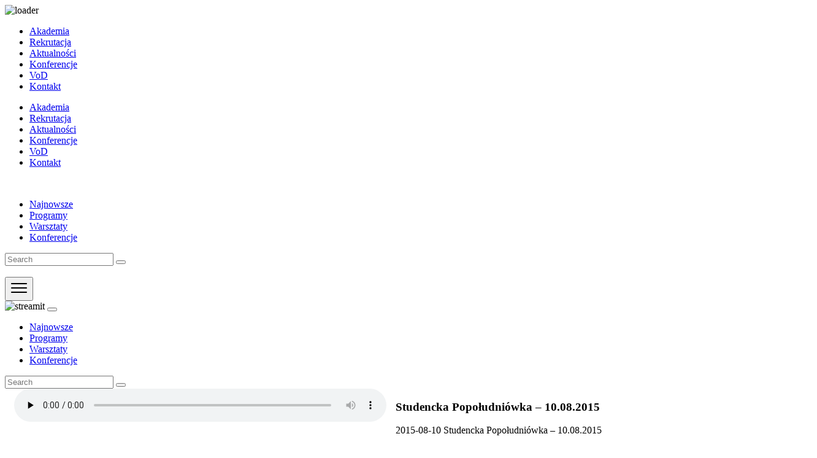

--- FILE ---
content_type: text/html; charset=UTF-8
request_url: https://vod.aksim.edu.pl/episode/studencka-popoludniowka-2015-08-10/
body_size: 37529
content:

<!doctype html>
<html lang="pl-PL" class="no-js" >

<head>
    <meta charset="UTF-8">
    <meta name="viewport" content="width=device-width, initial-scale=1, minimum-scale=1">
    <link rel="profile" href="https://gmpg.org/xfn/11">

            <link rel="shortcut icon" href="https://vod.aksim.edu.pl/wp-content/uploads/2023/02/vod_logo.png" />
    				<script>document.documentElement.className = document.documentElement.className + ' yes-js js_active js'</script>
			<title>Studencka Popołudniówka &#8211; 10.08.2015 &#8211; VoD &#8211; Akademia Kultury Społecznej i Medialnej</title>
<meta name='robots' content='max-image-preview:large' />
	<style>img:is([sizes="auto" i], [sizes^="auto," i]) { contain-intrinsic-size: 3000px 1500px }</style>
	<link rel='dns-prefetch' href='//fonts.googleapis.com' />
<link href='https://fonts.gstatic.com' crossorigin rel='preconnect' />
<link rel="alternate" type="application/rss+xml" title="VoD - Akademia Kultury Społecznej i Medialnej &raquo; Kanał z wpisami" href="https://vod.aksim.edu.pl/feed/" />
<link rel="alternate" type="application/rss+xml" title="VoD - Akademia Kultury Społecznej i Medialnej &raquo; Kanał z komentarzami" href="https://vod.aksim.edu.pl/comments/feed/" />
<script type="text/javascript">
/* <![CDATA[ */
window._wpemojiSettings = {"baseUrl":"https:\/\/s.w.org\/images\/core\/emoji\/16.0.1\/72x72\/","ext":".png","svgUrl":"https:\/\/s.w.org\/images\/core\/emoji\/16.0.1\/svg\/","svgExt":".svg","source":{"concatemoji":"https:\/\/vod.aksim.edu.pl\/wp-includes\/js\/wp-emoji-release.min.js?ver=6.8.3"}};
/*! This file is auto-generated */
!function(s,n){var o,i,e;function c(e){try{var t={supportTests:e,timestamp:(new Date).valueOf()};sessionStorage.setItem(o,JSON.stringify(t))}catch(e){}}function p(e,t,n){e.clearRect(0,0,e.canvas.width,e.canvas.height),e.fillText(t,0,0);var t=new Uint32Array(e.getImageData(0,0,e.canvas.width,e.canvas.height).data),a=(e.clearRect(0,0,e.canvas.width,e.canvas.height),e.fillText(n,0,0),new Uint32Array(e.getImageData(0,0,e.canvas.width,e.canvas.height).data));return t.every(function(e,t){return e===a[t]})}function u(e,t){e.clearRect(0,0,e.canvas.width,e.canvas.height),e.fillText(t,0,0);for(var n=e.getImageData(16,16,1,1),a=0;a<n.data.length;a++)if(0!==n.data[a])return!1;return!0}function f(e,t,n,a){switch(t){case"flag":return n(e,"\ud83c\udff3\ufe0f\u200d\u26a7\ufe0f","\ud83c\udff3\ufe0f\u200b\u26a7\ufe0f")?!1:!n(e,"\ud83c\udde8\ud83c\uddf6","\ud83c\udde8\u200b\ud83c\uddf6")&&!n(e,"\ud83c\udff4\udb40\udc67\udb40\udc62\udb40\udc65\udb40\udc6e\udb40\udc67\udb40\udc7f","\ud83c\udff4\u200b\udb40\udc67\u200b\udb40\udc62\u200b\udb40\udc65\u200b\udb40\udc6e\u200b\udb40\udc67\u200b\udb40\udc7f");case"emoji":return!a(e,"\ud83e\udedf")}return!1}function g(e,t,n,a){var r="undefined"!=typeof WorkerGlobalScope&&self instanceof WorkerGlobalScope?new OffscreenCanvas(300,150):s.createElement("canvas"),o=r.getContext("2d",{willReadFrequently:!0}),i=(o.textBaseline="top",o.font="600 32px Arial",{});return e.forEach(function(e){i[e]=t(o,e,n,a)}),i}function t(e){var t=s.createElement("script");t.src=e,t.defer=!0,s.head.appendChild(t)}"undefined"!=typeof Promise&&(o="wpEmojiSettingsSupports",i=["flag","emoji"],n.supports={everything:!0,everythingExceptFlag:!0},e=new Promise(function(e){s.addEventListener("DOMContentLoaded",e,{once:!0})}),new Promise(function(t){var n=function(){try{var e=JSON.parse(sessionStorage.getItem(o));if("object"==typeof e&&"number"==typeof e.timestamp&&(new Date).valueOf()<e.timestamp+604800&&"object"==typeof e.supportTests)return e.supportTests}catch(e){}return null}();if(!n){if("undefined"!=typeof Worker&&"undefined"!=typeof OffscreenCanvas&&"undefined"!=typeof URL&&URL.createObjectURL&&"undefined"!=typeof Blob)try{var e="postMessage("+g.toString()+"("+[JSON.stringify(i),f.toString(),p.toString(),u.toString()].join(",")+"));",a=new Blob([e],{type:"text/javascript"}),r=new Worker(URL.createObjectURL(a),{name:"wpTestEmojiSupports"});return void(r.onmessage=function(e){c(n=e.data),r.terminate(),t(n)})}catch(e){}c(n=g(i,f,p,u))}t(n)}).then(function(e){for(var t in e)n.supports[t]=e[t],n.supports.everything=n.supports.everything&&n.supports[t],"flag"!==t&&(n.supports.everythingExceptFlag=n.supports.everythingExceptFlag&&n.supports[t]);n.supports.everythingExceptFlag=n.supports.everythingExceptFlag&&!n.supports.flag,n.DOMReady=!1,n.readyCallback=function(){n.DOMReady=!0}}).then(function(){return e}).then(function(){var e;n.supports.everything||(n.readyCallback(),(e=n.source||{}).concatemoji?t(e.concatemoji):e.wpemoji&&e.twemoji&&(t(e.twemoji),t(e.wpemoji)))}))}((window,document),window._wpemojiSettings);
/* ]]> */
</script>

<style id='wp-emoji-styles-inline-css' type='text/css'>

	img.wp-smiley, img.emoji {
		display: inline !important;
		border: none !important;
		box-shadow: none !important;
		height: 1em !important;
		width: 1em !important;
		margin: 0 0.07em !important;
		vertical-align: -0.1em !important;
		background: none !important;
		padding: 0 !important;
	}
</style>
<link rel='stylesheet' id='wp-block-library-css' href='https://vod.aksim.edu.pl/wp-includes/css/dist/block-library/style.min.css?ver=6.8.3' type='text/css' media='all' />
<style id='classic-theme-styles-inline-css' type='text/css'>
/*! This file is auto-generated */
.wp-block-button__link{color:#fff;background-color:#32373c;border-radius:9999px;box-shadow:none;text-decoration:none;padding:calc(.667em + 2px) calc(1.333em + 2px);font-size:1.125em}.wp-block-file__button{background:#32373c;color:#fff;text-decoration:none}
</style>
<style id='pms-content-restriction-start-style-inline-css' type='text/css'>


</style>
<style id='pms-content-restriction-end-style-inline-css' type='text/css'>


</style>
<style id='pms-account-style-inline-css' type='text/css'>


</style>
<style id='pms-login-style-inline-css' type='text/css'>


</style>
<style id='pms-recover-password-style-inline-css' type='text/css'>


</style>
<style id='pms-register-style-inline-css' type='text/css'>


</style>
<link rel='stylesheet' id='jquery-selectBox-css' href='https://vod.aksim.edu.pl/wp-content/plugins/yith-woocommerce-wishlist/assets/css/jquery.selectBox.css?ver=1.2.0' type='text/css' media='all' />
<link rel='stylesheet' id='woocommerce_prettyPhoto_css-css' href='//vod.aksim.edu.pl/wp-content/plugins/woocommerce/assets/css/prettyPhoto.css?ver=3.1.6' type='text/css' media='all' />
<link rel='stylesheet' id='yith-wcwl-main-css' href='https://vod.aksim.edu.pl/wp-content/plugins/yith-woocommerce-wishlist/assets/css/style.css?ver=4.10.1' type='text/css' media='all' />
<style id='yith-wcwl-main-inline-css' type='text/css'>
 :root { --rounded-corners-radius: 16px; --color-add-to-cart-background: #333333; --color-add-to-cart-text: #FFFFFF; --color-add-to-cart-border: #333333; --color-add-to-cart-background-hover: #4F4F4F; --color-add-to-cart-text-hover: #FFFFFF; --color-add-to-cart-border-hover: #4F4F4F; --add-to-cart-rounded-corners-radius: 16px; --color-button-style-1-background: #333333; --color-button-style-1-text: #FFFFFF; --color-button-style-1-border: #333333; --color-button-style-1-background-hover: #4F4F4F; --color-button-style-1-text-hover: #FFFFFF; --color-button-style-1-border-hover: #4F4F4F; --color-button-style-2-background: #333333; --color-button-style-2-text: #FFFFFF; --color-button-style-2-border: #333333; --color-button-style-2-background-hover: #4F4F4F; --color-button-style-2-text-hover: #FFFFFF; --color-button-style-2-border-hover: #4F4F4F; --color-wishlist-table-background: #FFFFFF; --color-wishlist-table-text: #6d6c6c; --color-wishlist-table-border: #FFFFFF; --color-headers-background: #F4F4F4; --color-share-button-color: #FFFFFF; --color-share-button-color-hover: #FFFFFF; --color-fb-button-background: #39599E; --color-fb-button-background-hover: #595A5A; --color-tw-button-background: #45AFE2; --color-tw-button-background-hover: #595A5A; --color-pr-button-background: #AB2E31; --color-pr-button-background-hover: #595A5A; --color-em-button-background: #FBB102; --color-em-button-background-hover: #595A5A; --color-wa-button-background: #00A901; --color-wa-button-background-hover: #595A5A; --feedback-duration: 3s } 
 :root { --rounded-corners-radius: 16px; --color-add-to-cart-background: #333333; --color-add-to-cart-text: #FFFFFF; --color-add-to-cart-border: #333333; --color-add-to-cart-background-hover: #4F4F4F; --color-add-to-cart-text-hover: #FFFFFF; --color-add-to-cart-border-hover: #4F4F4F; --add-to-cart-rounded-corners-radius: 16px; --color-button-style-1-background: #333333; --color-button-style-1-text: #FFFFFF; --color-button-style-1-border: #333333; --color-button-style-1-background-hover: #4F4F4F; --color-button-style-1-text-hover: #FFFFFF; --color-button-style-1-border-hover: #4F4F4F; --color-button-style-2-background: #333333; --color-button-style-2-text: #FFFFFF; --color-button-style-2-border: #333333; --color-button-style-2-background-hover: #4F4F4F; --color-button-style-2-text-hover: #FFFFFF; --color-button-style-2-border-hover: #4F4F4F; --color-wishlist-table-background: #FFFFFF; --color-wishlist-table-text: #6d6c6c; --color-wishlist-table-border: #FFFFFF; --color-headers-background: #F4F4F4; --color-share-button-color: #FFFFFF; --color-share-button-color-hover: #FFFFFF; --color-fb-button-background: #39599E; --color-fb-button-background-hover: #595A5A; --color-tw-button-background: #45AFE2; --color-tw-button-background-hover: #595A5A; --color-pr-button-background: #AB2E31; --color-pr-button-background-hover: #595A5A; --color-em-button-background: #FBB102; --color-em-button-background-hover: #595A5A; --color-wa-button-background: #00A901; --color-wa-button-background-hover: #595A5A; --feedback-duration: 3s } 
</style>
<style id='filebird-block-filebird-gallery-style-inline-css' type='text/css'>
ul.filebird-block-filebird-gallery{margin:auto!important;padding:0!important;width:100%}ul.filebird-block-filebird-gallery.layout-grid{display:grid;grid-gap:20px;align-items:stretch;grid-template-columns:repeat(var(--columns),1fr);justify-items:stretch}ul.filebird-block-filebird-gallery.layout-grid li img{border:1px solid #ccc;box-shadow:2px 2px 6px 0 rgba(0,0,0,.3);height:100%;max-width:100%;-o-object-fit:cover;object-fit:cover;width:100%}ul.filebird-block-filebird-gallery.layout-masonry{-moz-column-count:var(--columns);-moz-column-gap:var(--space);column-gap:var(--space);-moz-column-width:var(--min-width);columns:var(--min-width) var(--columns);display:block;overflow:auto}ul.filebird-block-filebird-gallery.layout-masonry li{margin-bottom:var(--space)}ul.filebird-block-filebird-gallery li{list-style:none}ul.filebird-block-filebird-gallery li figure{height:100%;margin:0;padding:0;position:relative;width:100%}ul.filebird-block-filebird-gallery li figure figcaption{background:linear-gradient(0deg,rgba(0,0,0,.7),rgba(0,0,0,.3) 70%,transparent);bottom:0;box-sizing:border-box;color:#fff;font-size:.8em;margin:0;max-height:100%;overflow:auto;padding:3em .77em .7em;position:absolute;text-align:center;width:100%;z-index:2}ul.filebird-block-filebird-gallery li figure figcaption a{color:inherit}

</style>
<style id='global-styles-inline-css' type='text/css'>
:root{--wp--preset--aspect-ratio--square: 1;--wp--preset--aspect-ratio--4-3: 4/3;--wp--preset--aspect-ratio--3-4: 3/4;--wp--preset--aspect-ratio--3-2: 3/2;--wp--preset--aspect-ratio--2-3: 2/3;--wp--preset--aspect-ratio--16-9: 16/9;--wp--preset--aspect-ratio--9-16: 9/16;--wp--preset--color--black: #000000;--wp--preset--color--cyan-bluish-gray: #abb8c3;--wp--preset--color--white: #ffffff;--wp--preset--color--pale-pink: #f78da7;--wp--preset--color--vivid-red: #cf2e2e;--wp--preset--color--luminous-vivid-orange: #ff6900;--wp--preset--color--luminous-vivid-amber: #fcb900;--wp--preset--color--light-green-cyan: #7bdcb5;--wp--preset--color--vivid-green-cyan: #00d084;--wp--preset--color--pale-cyan-blue: #8ed1fc;--wp--preset--color--vivid-cyan-blue: #0693e3;--wp--preset--color--vivid-purple: #9b51e0;--wp--preset--color--theme-primary: #e36d60;--wp--preset--color--theme-secondary: #41848f;--wp--preset--color--theme-red: #C0392B;--wp--preset--color--theme-green: #27AE60;--wp--preset--color--theme-blue: #2980B9;--wp--preset--color--theme-yellow: #F1C40F;--wp--preset--color--theme-black: #1C2833;--wp--preset--color--theme-grey: #95A5A6;--wp--preset--color--theme-white: #ECF0F1;--wp--preset--color--custom-daylight: #97c0b7;--wp--preset--color--custom-sun: #eee9d1;--wp--preset--gradient--vivid-cyan-blue-to-vivid-purple: linear-gradient(135deg,rgba(6,147,227,1) 0%,rgb(155,81,224) 100%);--wp--preset--gradient--light-green-cyan-to-vivid-green-cyan: linear-gradient(135deg,rgb(122,220,180) 0%,rgb(0,208,130) 100%);--wp--preset--gradient--luminous-vivid-amber-to-luminous-vivid-orange: linear-gradient(135deg,rgba(252,185,0,1) 0%,rgba(255,105,0,1) 100%);--wp--preset--gradient--luminous-vivid-orange-to-vivid-red: linear-gradient(135deg,rgba(255,105,0,1) 0%,rgb(207,46,46) 100%);--wp--preset--gradient--very-light-gray-to-cyan-bluish-gray: linear-gradient(135deg,rgb(238,238,238) 0%,rgb(169,184,195) 100%);--wp--preset--gradient--cool-to-warm-spectrum: linear-gradient(135deg,rgb(74,234,220) 0%,rgb(151,120,209) 20%,rgb(207,42,186) 40%,rgb(238,44,130) 60%,rgb(251,105,98) 80%,rgb(254,248,76) 100%);--wp--preset--gradient--blush-light-purple: linear-gradient(135deg,rgb(255,206,236) 0%,rgb(152,150,240) 100%);--wp--preset--gradient--blush-bordeaux: linear-gradient(135deg,rgb(254,205,165) 0%,rgb(254,45,45) 50%,rgb(107,0,62) 100%);--wp--preset--gradient--luminous-dusk: linear-gradient(135deg,rgb(255,203,112) 0%,rgb(199,81,192) 50%,rgb(65,88,208) 100%);--wp--preset--gradient--pale-ocean: linear-gradient(135deg,rgb(255,245,203) 0%,rgb(182,227,212) 50%,rgb(51,167,181) 100%);--wp--preset--gradient--electric-grass: linear-gradient(135deg,rgb(202,248,128) 0%,rgb(113,206,126) 100%);--wp--preset--gradient--midnight: linear-gradient(135deg,rgb(2,3,129) 0%,rgb(40,116,252) 100%);--wp--preset--font-size--small: 16px;--wp--preset--font-size--medium: 25px;--wp--preset--font-size--large: 31px;--wp--preset--font-size--x-large: 42px;--wp--preset--font-size--larger: 39px;--wp--preset--spacing--20: 0.44rem;--wp--preset--spacing--30: 0.67rem;--wp--preset--spacing--40: 1rem;--wp--preset--spacing--50: 1.5rem;--wp--preset--spacing--60: 2.25rem;--wp--preset--spacing--70: 3.38rem;--wp--preset--spacing--80: 5.06rem;--wp--preset--shadow--natural: 6px 6px 9px rgba(0, 0, 0, 0.2);--wp--preset--shadow--deep: 12px 12px 50px rgba(0, 0, 0, 0.4);--wp--preset--shadow--sharp: 6px 6px 0px rgba(0, 0, 0, 0.2);--wp--preset--shadow--outlined: 6px 6px 0px -3px rgba(255, 255, 255, 1), 6px 6px rgba(0, 0, 0, 1);--wp--preset--shadow--crisp: 6px 6px 0px rgba(0, 0, 0, 1);}:where(.is-layout-flex){gap: 0.5em;}:where(.is-layout-grid){gap: 0.5em;}body .is-layout-flex{display: flex;}.is-layout-flex{flex-wrap: wrap;align-items: center;}.is-layout-flex > :is(*, div){margin: 0;}body .is-layout-grid{display: grid;}.is-layout-grid > :is(*, div){margin: 0;}:where(.wp-block-columns.is-layout-flex){gap: 2em;}:where(.wp-block-columns.is-layout-grid){gap: 2em;}:where(.wp-block-post-template.is-layout-flex){gap: 1.25em;}:where(.wp-block-post-template.is-layout-grid){gap: 1.25em;}.has-black-color{color: var(--wp--preset--color--black) !important;}.has-cyan-bluish-gray-color{color: var(--wp--preset--color--cyan-bluish-gray) !important;}.has-white-color{color: var(--wp--preset--color--white) !important;}.has-pale-pink-color{color: var(--wp--preset--color--pale-pink) !important;}.has-vivid-red-color{color: var(--wp--preset--color--vivid-red) !important;}.has-luminous-vivid-orange-color{color: var(--wp--preset--color--luminous-vivid-orange) !important;}.has-luminous-vivid-amber-color{color: var(--wp--preset--color--luminous-vivid-amber) !important;}.has-light-green-cyan-color{color: var(--wp--preset--color--light-green-cyan) !important;}.has-vivid-green-cyan-color{color: var(--wp--preset--color--vivid-green-cyan) !important;}.has-pale-cyan-blue-color{color: var(--wp--preset--color--pale-cyan-blue) !important;}.has-vivid-cyan-blue-color{color: var(--wp--preset--color--vivid-cyan-blue) !important;}.has-vivid-purple-color{color: var(--wp--preset--color--vivid-purple) !important;}.has-black-background-color{background-color: var(--wp--preset--color--black) !important;}.has-cyan-bluish-gray-background-color{background-color: var(--wp--preset--color--cyan-bluish-gray) !important;}.has-white-background-color{background-color: var(--wp--preset--color--white) !important;}.has-pale-pink-background-color{background-color: var(--wp--preset--color--pale-pink) !important;}.has-vivid-red-background-color{background-color: var(--wp--preset--color--vivid-red) !important;}.has-luminous-vivid-orange-background-color{background-color: var(--wp--preset--color--luminous-vivid-orange) !important;}.has-luminous-vivid-amber-background-color{background-color: var(--wp--preset--color--luminous-vivid-amber) !important;}.has-light-green-cyan-background-color{background-color: var(--wp--preset--color--light-green-cyan) !important;}.has-vivid-green-cyan-background-color{background-color: var(--wp--preset--color--vivid-green-cyan) !important;}.has-pale-cyan-blue-background-color{background-color: var(--wp--preset--color--pale-cyan-blue) !important;}.has-vivid-cyan-blue-background-color{background-color: var(--wp--preset--color--vivid-cyan-blue) !important;}.has-vivid-purple-background-color{background-color: var(--wp--preset--color--vivid-purple) !important;}.has-black-border-color{border-color: var(--wp--preset--color--black) !important;}.has-cyan-bluish-gray-border-color{border-color: var(--wp--preset--color--cyan-bluish-gray) !important;}.has-white-border-color{border-color: var(--wp--preset--color--white) !important;}.has-pale-pink-border-color{border-color: var(--wp--preset--color--pale-pink) !important;}.has-vivid-red-border-color{border-color: var(--wp--preset--color--vivid-red) !important;}.has-luminous-vivid-orange-border-color{border-color: var(--wp--preset--color--luminous-vivid-orange) !important;}.has-luminous-vivid-amber-border-color{border-color: var(--wp--preset--color--luminous-vivid-amber) !important;}.has-light-green-cyan-border-color{border-color: var(--wp--preset--color--light-green-cyan) !important;}.has-vivid-green-cyan-border-color{border-color: var(--wp--preset--color--vivid-green-cyan) !important;}.has-pale-cyan-blue-border-color{border-color: var(--wp--preset--color--pale-cyan-blue) !important;}.has-vivid-cyan-blue-border-color{border-color: var(--wp--preset--color--vivid-cyan-blue) !important;}.has-vivid-purple-border-color{border-color: var(--wp--preset--color--vivid-purple) !important;}.has-vivid-cyan-blue-to-vivid-purple-gradient-background{background: var(--wp--preset--gradient--vivid-cyan-blue-to-vivid-purple) !important;}.has-light-green-cyan-to-vivid-green-cyan-gradient-background{background: var(--wp--preset--gradient--light-green-cyan-to-vivid-green-cyan) !important;}.has-luminous-vivid-amber-to-luminous-vivid-orange-gradient-background{background: var(--wp--preset--gradient--luminous-vivid-amber-to-luminous-vivid-orange) !important;}.has-luminous-vivid-orange-to-vivid-red-gradient-background{background: var(--wp--preset--gradient--luminous-vivid-orange-to-vivid-red) !important;}.has-very-light-gray-to-cyan-bluish-gray-gradient-background{background: var(--wp--preset--gradient--very-light-gray-to-cyan-bluish-gray) !important;}.has-cool-to-warm-spectrum-gradient-background{background: var(--wp--preset--gradient--cool-to-warm-spectrum) !important;}.has-blush-light-purple-gradient-background{background: var(--wp--preset--gradient--blush-light-purple) !important;}.has-blush-bordeaux-gradient-background{background: var(--wp--preset--gradient--blush-bordeaux) !important;}.has-luminous-dusk-gradient-background{background: var(--wp--preset--gradient--luminous-dusk) !important;}.has-pale-ocean-gradient-background{background: var(--wp--preset--gradient--pale-ocean) !important;}.has-electric-grass-gradient-background{background: var(--wp--preset--gradient--electric-grass) !important;}.has-midnight-gradient-background{background: var(--wp--preset--gradient--midnight) !important;}.has-small-font-size{font-size: var(--wp--preset--font-size--small) !important;}.has-medium-font-size{font-size: var(--wp--preset--font-size--medium) !important;}.has-large-font-size{font-size: var(--wp--preset--font-size--large) !important;}.has-x-large-font-size{font-size: var(--wp--preset--font-size--x-large) !important;}
:where(.wp-block-post-template.is-layout-flex){gap: 1.25em;}:where(.wp-block-post-template.is-layout-grid){gap: 1.25em;}
:where(.wp-block-columns.is-layout-flex){gap: 2em;}:where(.wp-block-columns.is-layout-grid){gap: 2em;}
:root :where(.wp-block-pullquote){font-size: 1.5em;line-height: 1.6;}
</style>
<link rel='stylesheet' id='contact-form-7-css' href='https://vod.aksim.edu.pl/wp-content/plugins/contact-form-7/includes/css/styles.css?ver=6.1.3' type='text/css' media='all' />
<link rel='stylesheet' id='layout-general-css' href='https://vod.aksim.edu.pl/wp-content/plugins/iqonic-layouts/includes/Elementor/assets/css/general.css?ver=1.0.3' type='text/css' media='all' />
<link rel='stylesheet' id='masvideos-general-css' href='https://vod.aksim.edu.pl/wp-content/plugins/masvideos/assets/css/masvideos.css?ver=1.3.1' type='text/css' media='all' />
<link rel='stylesheet' id='dashicons-css' href='https://vod.aksim.edu.pl/wp-includes/css/dashicons.min.css?ver=6.8.3' type='text/css' media='all' />
<style id='dashicons-inline-css' type='text/css'>
[data-font="Dashicons"]:before {font-family: 'Dashicons' !important;content: attr(data-icon) !important;speak: none !important;font-weight: normal !important;font-variant: normal !important;text-transform: none !important;line-height: 1 !important;font-style: normal !important;-webkit-font-smoothing: antialiased !important;-moz-osx-font-smoothing: grayscale !important;}
</style>
<link rel='stylesheet' id='wp-jquery-ui-dialog-css' href='https://vod.aksim.edu.pl/wp-includes/css/jquery-ui-dialog.min.css?ver=6.8.3' type='text/css' media='all' />
<link rel='stylesheet' id='woof-css' href='https://vod.aksim.edu.pl/wp-content/plugins/woocommerce-products-filter/css/front.css?ver=1.3.7.2' type='text/css' media='all' />
<style id='woof-inline-css' type='text/css'>

.woof_products_top_panel li span, .woof_products_top_panel2 li span{background: url(https://vod.aksim.edu.pl/wp-content/plugins/woocommerce-products-filter/img/delete.png);background-size: 14px 14px;background-repeat: no-repeat;background-position: right;}
.woof_edit_view{
                    display: none;
                }
.woof_price_search_container .price_slider_amount button.button{
                        display: none;
                    }

                    /***** END: hiding submit button of the price slider ******/

</style>
<link rel='stylesheet' id='chosen-drop-down-css' href='https://vod.aksim.edu.pl/wp-content/plugins/woocommerce-products-filter/js/chosen/chosen.min.css?ver=1.3.7.2' type='text/css' media='all' />
<link rel='stylesheet' id='icheck-jquery-color-flat-css' href='https://vod.aksim.edu.pl/wp-content/plugins/woocommerce-products-filter/js/icheck/skins/flat/_all.css?ver=1.3.7.2' type='text/css' media='all' />
<link rel='stylesheet' id='icheck-jquery-color-square-css' href='https://vod.aksim.edu.pl/wp-content/plugins/woocommerce-products-filter/js/icheck/skins/square/_all.css?ver=1.3.7.2' type='text/css' media='all' />
<link rel='stylesheet' id='icheck-jquery-color-minimal-css' href='https://vod.aksim.edu.pl/wp-content/plugins/woocommerce-products-filter/js/icheck/skins/minimal/_all.css?ver=1.3.7.2' type='text/css' media='all' />
<link rel='stylesheet' id='woof_by_author_html_items-css' href='https://vod.aksim.edu.pl/wp-content/plugins/woocommerce-products-filter/ext/by_author/css/by_author.css?ver=1.3.7.2' type='text/css' media='all' />
<link rel='stylesheet' id='woof_by_instock_html_items-css' href='https://vod.aksim.edu.pl/wp-content/plugins/woocommerce-products-filter/ext/by_instock/css/by_instock.css?ver=1.3.7.2' type='text/css' media='all' />
<link rel='stylesheet' id='woof_by_onsales_html_items-css' href='https://vod.aksim.edu.pl/wp-content/plugins/woocommerce-products-filter/ext/by_onsales/css/by_onsales.css?ver=1.3.7.2' type='text/css' media='all' />
<link rel='stylesheet' id='woof_by_text_html_items-css' href='https://vod.aksim.edu.pl/wp-content/plugins/woocommerce-products-filter/ext/by_text/assets/css/front.css?ver=1.3.7.2' type='text/css' media='all' />
<link rel='stylesheet' id='woof_label_html_items-css' href='https://vod.aksim.edu.pl/wp-content/plugins/woocommerce-products-filter/ext/label/css/html_types/label.css?ver=1.3.7.2' type='text/css' media='all' />
<link rel='stylesheet' id='woof_select_radio_check_html_items-css' href='https://vod.aksim.edu.pl/wp-content/plugins/woocommerce-products-filter/ext/select_radio_check/css/html_types/select_radio_check.css?ver=1.3.7.2' type='text/css' media='all' />
<link rel='stylesheet' id='woof_sd_html_items_checkbox-css' href='https://vod.aksim.edu.pl/wp-content/plugins/woocommerce-products-filter/ext/smart_designer/css/elements/checkbox.css?ver=1.3.7.2' type='text/css' media='all' />
<link rel='stylesheet' id='woof_sd_html_items_radio-css' href='https://vod.aksim.edu.pl/wp-content/plugins/woocommerce-products-filter/ext/smart_designer/css/elements/radio.css?ver=1.3.7.2' type='text/css' media='all' />
<link rel='stylesheet' id='woof_sd_html_items_switcher-css' href='https://vod.aksim.edu.pl/wp-content/plugins/woocommerce-products-filter/ext/smart_designer/css/elements/switcher.css?ver=1.3.7.2' type='text/css' media='all' />
<link rel='stylesheet' id='woof_sd_html_items_color-css' href='https://vod.aksim.edu.pl/wp-content/plugins/woocommerce-products-filter/ext/smart_designer/css/elements/color.css?ver=1.3.7.2' type='text/css' media='all' />
<link rel='stylesheet' id='woof_sd_html_items_tooltip-css' href='https://vod.aksim.edu.pl/wp-content/plugins/woocommerce-products-filter/ext/smart_designer/css/tooltip.css?ver=1.3.7.2' type='text/css' media='all' />
<link rel='stylesheet' id='woof_sd_html_items_front-css' href='https://vod.aksim.edu.pl/wp-content/plugins/woocommerce-products-filter/ext/smart_designer/css/front.css?ver=1.3.7.2' type='text/css' media='all' />
<link rel='stylesheet' id='woof_turbo_mode_html_items-css' href='https://vod.aksim.edu.pl/wp-content/plugins/woocommerce-products-filter/ext/turbo_mode/css/turbo_mode.css?ver=1.3.7.2' type='text/css' media='all' />
<link rel='stylesheet' id='woof-switcher23-css' href='https://vod.aksim.edu.pl/wp-content/plugins/woocommerce-products-filter/css/switcher.css?ver=1.3.7.2' type='text/css' media='all' />
<link rel='stylesheet' id='woocommerce-layout-css' href='https://vod.aksim.edu.pl/wp-content/plugins/woocommerce/assets/css/woocommerce-layout.css?ver=10.3.5' type='text/css' media='all' />
<link rel='stylesheet' id='woocommerce-smallscreen-css' href='https://vod.aksim.edu.pl/wp-content/plugins/woocommerce/assets/css/woocommerce-smallscreen.css?ver=10.3.5' type='text/css' media='only screen and (max-width: 768px)' />
<link rel='stylesheet' id='woocommerce-general-css' href='https://vod.aksim.edu.pl/wp-content/plugins/woocommerce/assets/css/woocommerce.css?ver=10.3.5' type='text/css' media='all' />
<style id='woocommerce-inline-inline-css' type='text/css'>
.woocommerce form .form-row .required { visibility: visible; }
</style>
<link rel='stylesheet' id='wp-ulike-css' href='https://vod.aksim.edu.pl/wp-content/plugins/wp-ulike/assets/css/wp-ulike.min.css?ver=4.7.11' type='text/css' media='all' />
<link rel='stylesheet' id='slick-css' href='https://vod.aksim.edu.pl/wp-content/plugins/woo-smart-quick-view/assets/libs/slick/slick.css?ver=6.8.3' type='text/css' media='all' />
<link rel='stylesheet' id='perfect-scrollbar-css' href='https://vod.aksim.edu.pl/wp-content/plugins/woo-smart-quick-view/assets/libs/perfect-scrollbar/css/perfect-scrollbar.min.css?ver=6.8.3' type='text/css' media='all' />
<link rel='stylesheet' id='perfect-scrollbar-wpc-css' href='https://vod.aksim.edu.pl/wp-content/plugins/woo-smart-quick-view/assets/libs/perfect-scrollbar/css/custom-theme.css?ver=6.8.3' type='text/css' media='all' />
<link rel='stylesheet' id='magnific-popup-css' href='https://vod.aksim.edu.pl/wp-content/plugins/woo-smart-quick-view/assets/libs/magnific-popup/magnific-popup.css?ver=6.8.3' type='text/css' media='all' />
<link rel='stylesheet' id='woosq-feather-css' href='https://vod.aksim.edu.pl/wp-content/plugins/woo-smart-quick-view/assets/libs/feather/feather.css?ver=6.8.3' type='text/css' media='all' />
<link rel='stylesheet' id='woosq-frontend-css' href='https://vod.aksim.edu.pl/wp-content/plugins/woo-smart-quick-view/assets/css/frontend.css?ver=4.2.7' type='text/css' media='all' />
<link rel='stylesheet' id='brands-styles-css' href='https://vod.aksim.edu.pl/wp-content/plugins/woocommerce/assets/css/brands.css?ver=10.3.5' type='text/css' media='all' />
<link rel='stylesheet' id='streamit-fonts-css' href='https://fonts.googleapis.com/css?family=Roboto:400,400i,500,500i,600,700&#038;display=swap' type='text/css' media='all' />
<link rel='stylesheet' id='select2-css' href='https://vod.aksim.edu.pl/wp-content/plugins/masvideos/assets/css/select2.css?ver=1.3.1' type='text/css' media='all' />
<link rel='stylesheet' id='bootstrap-css' href='https://vod.aksim.edu.pl/wp-content/themes/streamit/assets/css/vendor/bootstrap.min.css?ver=3.3.2' type='text/css' media='all' />
<link rel='stylesheet' id='streamit-font-awesome-css' href='https://vod.aksim.edu.pl/wp-content/themes/streamit/assets/css/vendor/font-awesome/css/all.min.css?ver=3.3.2' type='text/css' media='all' />
<link rel='stylesheet' id='animate-min-css' href='https://vod.aksim.edu.pl/wp-content/themes/streamit/assets/css/vendor/animate.min.css?ver=3.3.2' type='text/css' media='all' />
<link rel='stylesheet' id='streamit-style-css' href='https://vod.aksim.edu.pl/wp-content/themes/streamit/assets/css/streamit-style.min.css?ver=3.3.2' type='text/css' media='all' />
<style id='streamit-style-inline-css' type='text/css'>
:root {  --iq-form-gradient-color: rgba(11,1,2,0) !important; --iq-to-gradient-color: rgba(255,55,65,0.3) !important;}

					.streamit-bg-over {
						background : #141414 !important;
					}

			body.iq-container-width .container,
			body.iq-container-width .elementor-section.elementor-section-boxed>.elementor-container {
				max-width: 87.5em;} 

            .big-title, .top-ten .top_ten_numbers{
                background: url(https://vod.aksim.edu.pl/wp-content/uploads/2023/02/texure.jpg);
                -webkit-background-clip: text;
                -moz-background-clip: text;
                 background-clip: text;
            }
.line-through {
    text-decoration-color: #c1c1c1;
    text-decoration-line: line-through;
}

.iq-sub-dropdown.iq-user-dropdown.dropdown-menu.show{
    opacity:1 ;
    visibility: visible;
}
@media (max-width:991px) {
    .iq-title br {
        display: none;
    }
}
</style>
<link rel='stylesheet' id='streamit-responsive-css' href='https://vod.aksim.edu.pl/wp-content/themes/streamit/assets/css/streamit-responsive.min.css?ver=3.3.2' type='text/css' media='all' />
<link rel='stylesheet' id='streamit-menu-burger-css' href='https://vod.aksim.edu.pl/wp-content/themes/streamit/assets/css/burger-menu.min.css?ver=3.3.2' type='text/css' media='all' />
<link rel='stylesheet' id='streamit-select2-css' href='https://vod.aksim.edu.pl/wp-content/themes/streamit/assets/css/select2.min.css?ver=3.3.2' type='text/css' media='all' />
<link rel='stylesheet' id='streamit-woocommerce-css' href='https://vod.aksim.edu.pl/wp-content/themes/streamit/assets/css/woocommerce.min.css?ver=3.3.2' type='text/css' media='all' />
<link rel='stylesheet' id='streamit-swiper-bundle-css' href='https://vod.aksim.edu.pl/wp-content/themes/streamit/assets/css/vendor/swiper-bundle.min.css?ver=3.3.2' type='text/css' media='all' />
<link rel='stylesheet' id='streamit-swiper-general-css' href='https://vod.aksim.edu.pl/wp-content/themes/streamit/assets/css/swiper-general.min.css?ver=3.3.2' type='text/css' media='all' />
<link rel='stylesheet' id='custom-layout-css' href='https://vod.aksim.edu.pl/wp-content/plugins/iqonic-layouts/includes/Elementor/assets/css/custom-layouts.css?ver=3.3.2' type='text/css' media='all' />
<link rel='stylesheet' id='iqonic-post-19128-css' href='https://vod.aksim.edu.pl/wp-content/uploads/streamit/css/iqonic-post-19128.min.css?ver=3.3.2' type='text/css' media='all' />
<script type="text/template" id="tmpl-variation-template">
	<div class="woocommerce-variation-description">{{{ data.variation.variation_description }}}</div>
	<div class="woocommerce-variation-price">{{{ data.variation.price_html }}}</div>
	<div class="woocommerce-variation-availability">{{{ data.variation.availability_html }}}</div>
</script>
<script type="text/template" id="tmpl-unavailable-variation-template">
	<p role="alert">Przepraszamy, ten produkt jest niedostępny. Prosimy wybrać inną kombinację.</p>
</script>
<script type="text/javascript" src="https://vod.aksim.edu.pl/wp-includes/js/jquery/jquery.min.js?ver=3.7.1" id="jquery-core-js"></script>
<script type="text/javascript" src="https://vod.aksim.edu.pl/wp-includes/js/jquery/jquery-migrate.min.js?ver=3.4.1" id="jquery-migrate-js"></script>
<script type="text/javascript" id="woof-husky-js-extra">
/* <![CDATA[ */
var woof_husky_txt = {"ajax_url":"https:\/\/vod.aksim.edu.pl\/wp-admin\/admin-ajax.php","plugin_uri":"https:\/\/vod.aksim.edu.pl\/wp-content\/plugins\/woocommerce-products-filter\/ext\/by_text\/","loader":"https:\/\/vod.aksim.edu.pl\/wp-content\/plugins\/woocommerce-products-filter\/ext\/by_text\/assets\/img\/ajax-loader.gif","not_found":"Nothing found!","prev":"Prev","next":"Next","site_link":"https:\/\/vod.aksim.edu.pl","default_data":{"placeholder":"","behavior":"title","search_by_full_word":"0","autocomplete":1,"how_to_open_links":"0","taxonomy_compatibility":0,"sku_compatibility":"0","custom_fields":"","search_desc_variant":"0","view_text_length":10,"min_symbols":3,"max_posts":10,"image":"","notes_for_customer":"","template":"default","max_open_height":300,"page":0}};
/* ]]> */
</script>
<script type="text/javascript" src="https://vod.aksim.edu.pl/wp-content/plugins/woocommerce-products-filter/ext/by_text/assets/js/husky.js?ver=1.3.7.2" id="woof-husky-js"></script>
<script type="text/javascript" id="simple-likes-public-js-js-extra">
/* <![CDATA[ */
var simpleLikes = {"ajaxurl":"https:\/\/vod.aksim.edu.pl\/wp-admin\/admin-ajax.php","like":"Like","unlike":"Unlike"};
/* ]]> */
</script>
<script type="text/javascript" src="https://vod.aksim.edu.pl/wp-content/plugins/streamit-extensions//includes/post-like/js/simple-likes-public.js?ver=0.5" id="simple-likes-public-js-js"></script>
<script type="text/javascript" src="https://vod.aksim.edu.pl/wp-content/plugins/woocommerce/assets/js/jquery-blockui/jquery.blockUI.min.js?ver=2.7.0-wc.10.3.5" id="wc-jquery-blockui-js" data-wp-strategy="defer"></script>
<script type="text/javascript" id="wc-add-to-cart-js-extra">
/* <![CDATA[ */
var wc_add_to_cart_params = {"ajax_url":"\/wp-admin\/admin-ajax.php","wc_ajax_url":"\/?wc-ajax=%%endpoint%%","i18n_view_cart":"<span>Zobacz koszyk<\/span>","cart_url":"https:\/\/vod.aksim.edu.pl\/?page_id=39","is_cart":"","cart_redirect_after_add":"no"};
/* ]]> */
</script>
<script type="text/javascript" src="https://vod.aksim.edu.pl/wp-content/plugins/woocommerce/assets/js/frontend/add-to-cart.min.js?ver=10.3.5" id="wc-add-to-cart-js" defer="defer" data-wp-strategy="defer"></script>
<script type="text/javascript" src="https://vod.aksim.edu.pl/wp-content/plugins/woocommerce/assets/js/js-cookie/js.cookie.min.js?ver=2.1.4-wc.10.3.5" id="wc-js-cookie-js" defer="defer" data-wp-strategy="defer"></script>
<script type="text/javascript" id="woocommerce-js-extra">
/* <![CDATA[ */
var woocommerce_params = {"ajax_url":"\/wp-admin\/admin-ajax.php","wc_ajax_url":"\/?wc-ajax=%%endpoint%%","i18n_password_show":"Poka\u017c has\u0142o","i18n_password_hide":"Ukryj has\u0142o"};
/* ]]> */
</script>
<script type="text/javascript" src="https://vod.aksim.edu.pl/wp-content/plugins/woocommerce/assets/js/frontend/woocommerce.min.js?ver=10.3.5" id="woocommerce-js" defer="defer" data-wp-strategy="defer"></script>
<script type="text/javascript" src="https://vod.aksim.edu.pl/wp-includes/js/underscore.min.js?ver=1.13.7" id="underscore-js"></script>
<script type="text/javascript" id="wp-util-js-extra">
/* <![CDATA[ */
var _wpUtilSettings = {"ajax":{"url":"\/wp-admin\/admin-ajax.php"}};
/* ]]> */
</script>
<script type="text/javascript" src="https://vod.aksim.edu.pl/wp-includes/js/wp-util.min.js?ver=6.8.3" id="wp-util-js"></script>
<link rel="https://api.w.org/" href="https://vod.aksim.edu.pl/wp-json/" /><link rel="alternate" title="JSON" type="application/json" href="https://vod.aksim.edu.pl/wp-json/wp/v2/episode/19128" /><link rel="EditURI" type="application/rsd+xml" title="RSD" href="https://vod.aksim.edu.pl/xmlrpc.php?rsd" />
<meta name="generator" content="WordPress 6.8.3" />
<meta name="generator" content="WooCommerce 10.3.5" />
<link rel="canonical" href="https://vod.aksim.edu.pl/episode/studencka-popoludniowka-2015-08-10/" />
<link rel='shortlink' href='https://vod.aksim.edu.pl/?p=19128' />
<link rel="alternate" title="oEmbed (JSON)" type="application/json+oembed" href="https://vod.aksim.edu.pl/wp-json/oembed/1.0/embed?url=https%3A%2F%2Fvod.aksim.edu.pl%2Fepisode%2Fstudencka-popoludniowka-2015-08-10%2F" />
<link rel="alternate" title="oEmbed (XML)" type="text/xml+oembed" href="https://vod.aksim.edu.pl/wp-json/oembed/1.0/embed?url=https%3A%2F%2Fvod.aksim.edu.pl%2Fepisode%2Fstudencka-popoludniowka-2015-08-10%2F&#038;format=xml" />
<script type="text/javascript">var ajaxurl = "https://vod.aksim.edu.pl/wp-admin/admin-ajax.php";</script><meta name="generator" content="Redux 4.3.26" />		<!-- Sharable Meta -->
		<meta property="og:type" content="article" />
		<meta property="og:title" content="Studencka Popołudniówka &#8211; 10.08.2015" />
		<meta property="og:url" content="https://vod.aksim.edu.pl/episode/studencka-popoludniowka-2015-08-10/" />
		<meta property="og:description" content="" />
		<meta property="article:published_time" content="2015-08-10 20:00:00" />
		<meta property="article:modified_time" content="2022-12-08 00:01:56" />
		<meta property="og:site_name" content="VoD - Akademia Kultury Społecznej i Medialnej" />
		<meta property="og:image" content="https://vod.aksim.edu.pl/wp-content/themes/streamit/screenshot.png" />
		<meta property="og:locale" content="pl_PL" />
		<meta name="twitter:text:title" content="Studencka Popołudniówka &#8211; 10.08.2015" />
		<meta name="twitter:card" content="summary_large_image" />
		<meta name='setting_options' data-version='3.3.2' data-path='https://vod.aksim.edu.pl/wp-content/themes/streamit/assets/css/vendor/'></meta>	<noscript><style>.woocommerce-product-gallery{ opacity: 1 !important; }</style></noscript>
	<meta name="generator" content="Elementor 3.33.1; features: additional_custom_breakpoints; settings: css_print_method-external, google_font-enabled, font_display-swap">
			<style>
				.e-con.e-parent:nth-of-type(n+4):not(.e-lazyloaded):not(.e-no-lazyload),
				.e-con.e-parent:nth-of-type(n+4):not(.e-lazyloaded):not(.e-no-lazyload) * {
					background-image: none !important;
				}
				@media screen and (max-height: 1024px) {
					.e-con.e-parent:nth-of-type(n+3):not(.e-lazyloaded):not(.e-no-lazyload),
					.e-con.e-parent:nth-of-type(n+3):not(.e-lazyloaded):not(.e-no-lazyload) * {
						background-image: none !important;
					}
				}
				@media screen and (max-height: 640px) {
					.e-con.e-parent:nth-of-type(n+2):not(.e-lazyloaded):not(.e-no-lazyload),
					.e-con.e-parent:nth-of-type(n+2):not(.e-lazyloaded):not(.e-no-lazyload) * {
						background-image: none !important;
					}
				}
			</style>
			</head>

<body class="wp-singular episode-template-default single single-episode postid-19128 wp-embed-responsive wp-theme-streamit overflow-hidden iq-hide-header iq-container-width theme-streamit masvideos masvideos-page masvideos-single masvideos-no-js woocommerce-no-js streamit-custom-header elementor-default elementor-kit-36">
            <div id="loading">
            <div id="loading-center">
                <img src="https://vod.aksim.edu.pl/wp-content/uploads/2023/02/duze.png" alt="loader">
            </div>
        </div>
    
    
<div id="page" class="site streamit">
    <a class="skip-link screen-reader-text" href="#primary">Skip to content</a>
            <header class="header-default iq-layout-header" id="default-header">
            		<div data-elementor-type="wp-post" data-elementor-id="13970" class="elementor elementor-13970" data-elementor-post-type="iqonic_hf_layout">
						<section class="elementor-section elementor-top-section elementor-element elementor-element-f4321cf elementor-section-full_width elementor-section-height-min-height elementor-section-stretched elementor-hidden-tablet_extra elementor-hidden-tablet elementor-hidden-mobile elementor-section-height-default elementor-section-items-middle" data-id="f4321cf" data-element_type="section" data-settings="{&quot;stretch_section&quot;:&quot;section-stretched&quot;,&quot;background_background&quot;:&quot;classic&quot;}">
						<div class="elementor-container elementor-column-gap-default">
					<div class="elementor-column elementor-col-50 elementor-top-column elementor-element elementor-element-dfad6d8 layouts-column-align-inherit layouts-section-position-none" data-id="dfad6d8" data-element_type="column">
			<div class="elementor-widget-wrap elementor-element-populated">
						<div class="hf-elementor-layout elementor-element elementor-element-495a475 elementor-widget elementor-widget-iqonic_navigation" data-id="495a475" data-element_type="widget" data-widget_type="iqonic_navigation.default">
				<div class="elementor-widget-container">
					
<div class="widget-nav-menu menu-hover-default">
                <nav class="navbar deafult-header nav-widget navbar-light p-0 header-default-menu" aria-label="Widget menu" >
                <div class="menu-all-pages-container widget-menu-container">
                    <div class="menu-intro-menu-container"><ul id="menu-intro-menu" class="sf-menu sf-js-enabled sf-arrows iq-menu"><li id="menu-item-14911" class="menu-item menu-item-type-custom menu-item-object-custom menu-item-14911"><a href="https://aksim.edu.pl">Akademia</a></li>
<li id="menu-item-14913" class="menu-item menu-item-type-custom menu-item-object-custom menu-item-14913"><a href="https://aksim.edu.pl/dla-kandydata">Rekrutacja</a></li>
<li id="menu-item-22799" class="menu-item menu-item-type-custom menu-item-object-custom menu-item-22799"><a href="https://aktualnosci.aksim.edu.pl">Aktualności</a></li>
<li id="menu-item-22800" class="menu-item menu-item-type-custom menu-item-object-custom menu-item-22800"><a href="https://konferencje.aksim.edu.pl">Konferencje</a></li>
<li id="menu-item-14912" class="menu-item menu-item-type-custom menu-item-object-custom menu-item-home menu-item-14912"><a href="https://vod.aksim.edu.pl">VoD</a></li>
<li id="menu-item-22801" class="menu-item menu-item-type-custom menu-item-object-custom menu-item-22801"><a href="https://aksim.edu.pl/kontakt">Kontakt</a></li>
</ul></div>                </div>
            </nav>
    </div>
				</div>
				</div>
					</div>
		</div>
				<div class="elementor-column elementor-col-50 elementor-top-column elementor-element elementor-element-df13c3a layouts-column-align-inherit layouts-section-position-none" data-id="df13c3a" data-element_type="column">
			<div class="elementor-widget-wrap">
							</div>
		</div>
					</div>
		</section>
				<section class="elementor-section elementor-top-section elementor-element elementor-element-4d7e79f elementor-section-full_width elementor-section-height-min-height elementor-section-stretched elementor-section-content-middle elementor-hidden-desktop elementor-hidden-laptop elementor-section-height-default elementor-section-items-middle" data-id="4d7e79f" data-element_type="section" data-settings="{&quot;stretch_section&quot;:&quot;section-stretched&quot;,&quot;background_background&quot;:&quot;classic&quot;}">
						<div class="elementor-container elementor-column-gap-default">
					<div class="elementor-column elementor-col-100 elementor-top-column elementor-element elementor-element-76dfc24 layouts-column-tablet_extra-align-center layouts-column-align-inherit layouts-section-position-none" data-id="76dfc24" data-element_type="column">
			<div class="elementor-widget-wrap elementor-element-populated">
						<div class="hf-elementor-layout elementor-element elementor-element-fb6983e elementor-nav-menu--stretch elementor-nav-menu__text-align-aside elementor-nav-menu--toggle elementor-nav-menu--burger elementor-widget elementor-widget-nav-menu" data-id="fb6983e" data-element_type="widget" data-settings="{&quot;full_width&quot;:&quot;stretch&quot;,&quot;layout&quot;:&quot;dropdown&quot;,&quot;submenu_icon&quot;:{&quot;value&quot;:&quot;&lt;i class=\&quot;fas fa-caret-down\&quot;&gt;&lt;\/i&gt;&quot;,&quot;library&quot;:&quot;fa-solid&quot;},&quot;toggle&quot;:&quot;burger&quot;}" data-widget_type="nav-menu.default">
				<div class="elementor-widget-container">
							<div class="elementor-menu-toggle" role="button" tabindex="0" aria-label="Menu Toggle" aria-expanded="false">
			<i aria-hidden="true" role="presentation" class="elementor-menu-toggle__icon--open fas fa-angle-down"></i><i aria-hidden="true" role="presentation" class="elementor-menu-toggle__icon--close eicon-close"></i>		</div>
					<nav class="elementor-nav-menu--dropdown elementor-nav-menu__container" aria-hidden="true">
				<ul id="menu-2-fb6983e" class="elementor-nav-menu"><li class="menu-item menu-item-type-custom menu-item-object-custom menu-item-14911"><a href="https://aksim.edu.pl" class="elementor-item" tabindex="-1">Akademia</a></li>
<li class="menu-item menu-item-type-custom menu-item-object-custom menu-item-14913"><a href="https://aksim.edu.pl/dla-kandydata" class="elementor-item" tabindex="-1">Rekrutacja</a></li>
<li class="menu-item menu-item-type-custom menu-item-object-custom menu-item-22799"><a href="https://aktualnosci.aksim.edu.pl" class="elementor-item" tabindex="-1">Aktualności</a></li>
<li class="menu-item menu-item-type-custom menu-item-object-custom menu-item-22800"><a href="https://konferencje.aksim.edu.pl" class="elementor-item" tabindex="-1">Konferencje</a></li>
<li class="menu-item menu-item-type-custom menu-item-object-custom menu-item-home menu-item-14912"><a href="https://vod.aksim.edu.pl" class="elementor-item" tabindex="-1">VoD</a></li>
<li class="menu-item menu-item-type-custom menu-item-object-custom menu-item-22801"><a href="https://aksim.edu.pl/kontakt" class="elementor-item" tabindex="-1">Kontakt</a></li>
</ul>			</nav>
						</div>
				</div>
					</div>
		</div>
					</div>
		</section>
				<div class="elementor-section elementor-top-section elementor-element elementor-element-92745fe elementor-section-full_width elementor-section-stretched elementor-hidden-tablet_extra elementor-hidden-tablet elementor-hidden-mobile elementor-section-height-default elementor-section-height-default" data-id="92745fe" data-element_type="section" data-settings="{&quot;stretch_section&quot;:&quot;section-stretched&quot;,&quot;background_background&quot;:&quot;classic&quot;}">
						<div class="elementor-container elementor-column-gap-default">
					<div class="elementor-column elementor-col-33 elementor-top-column elementor-element elementor-element-8ca7bb4 layouts-column-align-inherit layouts-section-position-none" data-id="8ca7bb4" data-element_type="column">
			<div class="elementor-widget-wrap elementor-element-populated">
						<div class="hf-elementor-layout elementor-element elementor-element-f7473b1 elementor-widget elementor-widget-iqonic_logo" data-id="f7473b1" data-element_type="widget" data-widget_type="iqonic_logo.default">
				<div class="elementor-widget-container">
					<a class="navbar-brand widget-logo  " href="https://vod.aksim.edu.pl/">
    <img class="logo_image" src="https://vod.aksim.edu.pl/wp-content/uploads/2023/02/4logo_269_67-5.png" alt=""></a>				</div>
				</div>
					</div>
		</div>
				<div class="elementor-column elementor-col-33 elementor-top-column elementor-element elementor-element-e8a3a9a elementor-hidden-tablet elementor-hidden-mobile layouts-section-position-static layouts-column-align-inherit" data-id="e8a3a9a" data-element_type="column">
			<div class="elementor-widget-wrap elementor-element-populated">
						<div class="hf-elementor-layout elementor-element elementor-element-ef8728e elementor-widget elementor-widget-iqonic_navigation" data-id="ef8728e" data-element_type="widget" data-widget_type="iqonic_navigation.default">
				<div class="elementor-widget-container">
					
<div class="widget-nav-menu menu-hover-default">
                <nav class="navbar deafult-header nav-widget navbar-light p-0 header-default-menu" aria-label="Widget menu" >
                <div class="menu-all-pages-container widget-menu-container">
                    <div class="menu-top-menu-container"><ul id="menu-top-menu" class="sf-menu sf-js-enabled sf-arrows iq-menu"><li id="menu-item-22957" class="menu-item menu-item-type-post_type menu-item-object-page menu-item-home menu-item-22957"><a href="https://vod.aksim.edu.pl/">Najnowsze</a></li>
<li id="menu-item-22877" class="menu-item menu-item-type-post_type menu-item-object-page menu-item-22877"><a href="https://vod.aksim.edu.pl/programy/">Programy</a></li>
<li id="menu-item-22876" class="menu-item menu-item-type-post_type menu-item-object-page menu-item-22876"><a href="https://vod.aksim.edu.pl/warsztaty/">Warsztaty</a></li>
<li id="menu-item-22875" class="menu-item menu-item-type-post_type menu-item-object-page menu-item-22875"><a href="https://vod.aksim.edu.pl/konferencje/">Konferencje</a></li>
</ul></div>                </div>
            </nav>
    </div>
				</div>
				</div>
					</div>
		</div>
				<div class="elementor-column elementor-col-33 elementor-top-column elementor-element elementor-element-77abbf5 layouts-column-align-inherit layouts-section-position-none" data-id="77abbf5" data-element_type="column">
			<div class="elementor-widget-wrap elementor-element-populated">
						<div class="hf-elementor-layout elementor-element elementor-element-abeb202 elementor-widget__width-auto elementor-widget elementor-widget-iqonic_layouts" data-id="abeb202" data-element_type="widget" data-widget_type="iqonic_layouts.default">
				<div class="elementor-widget-container">
					<label style="display: none;"></label>				</div>
				</div>
				<div class="hf-elementor-layout elementor-element elementor-element-a8cdc31 elementor-widget__width-auto elementor-widget elementor-widget-iqonic_ajax_search" data-id="a8cdc31" data-element_type="widget" data-widget_type="iqonic_ajax_search.default">
				<div class="elementor-widget-container">
					
<div class="iq-ajax-search">
    <a href="javascript:void(0);" class="search-toggle device-search active">
        <i aria-hidden="true" class="fa fa-search"></i>    </a>

    <div class="search-box iq-search-bar d-search active">
        <form method="get" class="search-form search__form" action="https://vod.aksim.edu.pl" autocomplete="off">
            <div >
                <input type="search" id="searchInput" class="search-field search__input" placeholder="Search" value="" name="s" data-search-style="style-1">
                <input type="hidden" name="ajax_search" value="true">
                <button type="submit" class="search-submit">
                    <i class="fa fa-search" aria-hidden="true"></i>
                    <span class="screen-reader-text">Search</span>
                </button>
            </div>
            <div class="search_result_history"></div>
            <div class="datafetch"></div>
        </form>
    </div>
</div>				</div>
				</div>
				<div class="hf-elementor-layout elementor-element elementor-element-f19bd46 elementor-widget__width-auto elementor-hidden-desktop elementor-hidden-laptop elementor-hidden-tablet_extra elementor-view-default elementor-widget elementor-widget-icon" data-id="f19bd46" data-element_type="widget" data-widget_type="icon.default">
				<div class="elementor-widget-container">
							<div class="elementor-icon-wrapper">
			<a class="elementor-icon" href="#sideheader">
						</a>
		</div>
						</div>
				</div>
					</div>
		</div>
					</div>
		</div>
				<div class="elementor-section elementor-top-section elementor-element elementor-element-29eb434 elementor-section-full_width elementor-section-stretched elementor-hidden-desktop elementor-hidden-laptop elementor-section-height-default elementor-section-height-default" data-id="29eb434" data-element_type="section" data-settings="{&quot;stretch_section&quot;:&quot;section-stretched&quot;,&quot;background_background&quot;:&quot;classic&quot;}">
						<div class="elementor-container elementor-column-gap-default">
					<div class="elementor-column elementor-col-33 elementor-top-column elementor-element elementor-element-9619c82 layouts-column-align-inherit layouts-section-position-none" data-id="9619c82" data-element_type="column">
			<div class="elementor-widget-wrap elementor-element-populated">
						<div class="hf-elementor-layout elementor-element elementor-element-1f84194 elementor-widget elementor-widget-iqonic_logo" data-id="1f84194" data-element_type="widget" data-widget_type="iqonic_logo.default">
				<div class="elementor-widget-container">
					<a class="navbar-brand widget-logo  " href="https://vod.aksim.edu.pl/">
    <img class="logo_image" src="https://vod.aksim.edu.pl/wp-content/uploads/2023/02/4logo_269_67-5.png" alt=""></a>				</div>
				</div>
					</div>
		</div>
				<div class="elementor-column elementor-col-33 elementor-top-column elementor-element elementor-element-ac4f304 layouts-section-position-static layouts-column-align-inherit" data-id="ac4f304" data-element_type="column">
			<div class="elementor-widget-wrap elementor-element-populated">
						<div class="hf-elementor-layout elementor-element elementor-element-666a0fa elementor-widget elementor-widget-iqonic_navigation" data-id="666a0fa" data-element_type="widget" data-widget_type="iqonic_navigation.default">
				<div class="elementor-widget-container">
					
<div class="widget-nav-menu  menu-align-center">
            <button class="navbar-toggler custom-toggler ham-toggle" type="button">
            <span class="menu-btn d-inline-block">
                <svg xmlns="http://www.w3.org/2000/svg" viewBox="0 0 30 30" width="30px" height="30px"><path d="M 3 7 A 1.0001 1.0001 0 1 0 3 9 L 27 9 A 1.0001 1.0001 0 1 0 27 7 L 3 7 z M 3 14 A 1.0001 1.0001 0 1 0 3 16 L 27 16 A 1.0001 1.0001 0 1 0 27 14 L 3 14 z M 3 21 A 1.0001 1.0001 0 1 0 3 23 L 27 23 A 1.0001 1.0001 0 1 0 27 21 L 3 21 z"></path></svg>            </span>
        </button>

        <div class="streamit-mobile-menu streamit-navigation-burger">
            <nav class="streamit-menu-wrapper mobile-menu">
                <div class="navbar">
                        <img src="https://vod.aksim.edu.pl/wp-content/uploads/2023/02/4logo_269_67-5.png" alt="streamit" class="img-fluid logo">
                    <button class="navbar-toggler custom-toggler ham-toggle" type="button">
                        <span class="close_btn">
                            <span class="menu_close_icon"><i class="fa fa-times" aria-hidden="true"></i></span>
                        </span>
                    </button>
                </div>

                <div class="c-collapse">
                    <div class="menu-new-wrapper row align-items-center">
                        <div class="menu-scrollbar verticle-mn yScroller col-lg-12">
                            <div class="streamit-full-menu">
                                <div class="menu-top-menu-container"><ul id="menu-top-menu-1" class="navbar-nav top-menu"><li class="menu-item menu-item-type-post_type menu-item-object-page menu-item-home menu-item-22957"><a href="https://vod.aksim.edu.pl/">Najnowsze</a></li>
<li class="menu-item menu-item-type-post_type menu-item-object-page menu-item-22877"><a href="https://vod.aksim.edu.pl/programy/">Programy</a></li>
<li class="menu-item menu-item-type-post_type menu-item-object-page menu-item-22876"><a href="https://vod.aksim.edu.pl/warsztaty/">Warsztaty</a></li>
<li class="menu-item menu-item-type-post_type menu-item-object-page menu-item-22875"><a href="https://vod.aksim.edu.pl/konferencje/">Konferencje</a></li>
</ul></div>                            </div>
                        </div>
                    </div>
                </div>
            </nav><!-- #site-navigation -->
        </div>
        </div>
				</div>
				</div>
					</div>
		</div>
				<div class="elementor-column elementor-col-33 elementor-top-column elementor-element elementor-element-7dffbb6 layouts-column-mobile-align-inherit layouts-column-align-inherit layouts-section-position-none" data-id="7dffbb6" data-element_type="column">
			<div class="elementor-widget-wrap elementor-element-populated">
						<div class="hf-elementor-layout elementor-element elementor-element-7a2d94c elementor-widget__width-auto elementor-widget elementor-widget-iqonic_layouts" data-id="7a2d94c" data-element_type="widget" data-widget_type="iqonic_layouts.default">
				<div class="elementor-widget-container">
					<label style="display: none;"></label>				</div>
				</div>
				<div class="hf-elementor-layout elementor-element elementor-element-86a5e0b elementor-widget__width-auto elementor-widget elementor-widget-iqonic_ajax_search" data-id="86a5e0b" data-element_type="widget" data-widget_type="iqonic_ajax_search.default">
				<div class="elementor-widget-container">
					
<div class="iq-ajax-search">
    <a href="javascript:void(0);" class="search-toggle device-search active">
        <i aria-hidden="true" class="fa fa-search"></i>    </a>

    <div class="search-box iq-search-bar d-search active">
        <form method="get" class="search-form search__form" action="https://vod.aksim.edu.pl" autocomplete="off">
            <div >
                <input type="search" id="searchInput" class="search-field search__input" placeholder="Search" value="" name="s" data-search-style="style-1">
                <input type="hidden" name="ajax_search" value="true">
                <button type="submit" class="search-submit">
                    <i class="fa fa-search" aria-hidden="true"></i>
                    <span class="screen-reader-text">Search</span>
                </button>
            </div>
            <div class="search_result_history"></div>
            <div class="datafetch"></div>
        </form>
    </div>
</div>				</div>
				</div>
				<div class="hf-elementor-layout elementor-element elementor-element-b97fa5c elementor-widget__width-auto elementor-hidden-desktop elementor-hidden-laptop elementor-hidden-tablet_extra elementor-view-default elementor-widget elementor-widget-icon" data-id="b97fa5c" data-element_type="widget" data-widget_type="icon.default">
				<div class="elementor-widget-container">
							<div class="elementor-icon-wrapper">
			<a class="elementor-icon" href="#sideheader">
						</a>
		</div>
						</div>
				</div>
					</div>
		</div>
					</div>
		</div>
				</div>
		        </header> <!-- #masthead -->
    
    <div class="site-content-contain">
        <div id="content" class="site-content">
            
<div id="primary" class="content-area">
   <main id="main" class="site-main">
      <div class="container-fluid">
      <div class="w-100">
         <div class="video-container iq-main-slider">
            <div id="episode-19128" class="post-19128 episode type-episode status-publish has-post-thumbnail hentry streamit-go-back">

            <div class="episode__head">
                <div class="episode__player">
        <!--[if lt IE 9]><script>document.createElement('audio');</script><![endif]-->
<audio class="wp-audio-shortcode" id="audio-19128-1" preload="none" style="width: 100%;" controls="controls"><source type="audio/mpeg" src="https://www.radiomaryja.pl/wp-content/uploads/2015/08/2015.08.10.StudenckaPopoludniowka.mp3?_=1" /><a href="https://www.radiomaryja.pl/wp-content/uploads/2015/08/2015.08.10.StudenckaPopoludniowka.mp3">https://www.radiomaryja.pl/wp-content/uploads/2015/08/2015.08.10.StudenckaPopoludniowka.mp3</a></audio>        </div>
        
    <div class="summary entry-summary episode__summary">
            </div>

    </div>

         </div>
      </div>

      <div class="main-content pt-5">
         <section class="p-0">
            <div class="row">
               <div class="col-lg-12">
                  <div class="trending-info season-info pt-0 pb-4 mt-0">
                                             <div class="row">
                           <div class="col-md-9 col-12 mb-auto">
                              <div class="d-sm-flex single-details align-items-center">
                                 <h3 class="trending-text big-title text-uppercase mt-0 mr-sm-2">
                                    Studencka Popołudniówka &#8211; 10.08.2015                                 </h3>
                                                               </div>

                              <div class="d-flex flex-wrap align-items-center text-detail episode-name mb-4 mt-3 flex-wrap">
                                 <span>2015-08-10</span>
                                 <span class="trending-year">Studencka Popołudniówka &#8211; 10.08.2015</span>
                                                               </div>

                              
        <ul class="list-inline p-0 m-0 share-icons music-play-lists single-share-icon">
                    </ul>
                                   </div>

                           
    <div class="trailor-video  text-sm-right p-3  col-md-3 col-12">
            </div>
                        </div>
                                       </div>

                  <div class="streamit-content-details trending-info g-border">
                     <ul class="trending-pills-header d-flex nav nav-pills align-items-center text-center s-margin mb-3 mb-md-5 justify-content-center" role="tablist">
                        
                                             </ul>

                     <div class="tab-content">
                        
                        
                                             </div>
                  </div>
               </div>
            </div>
         </section>

         
            <section id="iq-latest-episodes" class="iq-favorites">
               <div class="block-space single-episode-space">
                  <div class="row">
                     <div class="col-sm-12 overflow-hidden">
                        <div class="iq-main-header d-flex align-items-center justify-content-between">
                           <h4 class="main-title">
                              Ostatni odcinek                           </h4>
                        </div>
                     </div>
                  </div>

                  <div class="row">
                     
                           <div class="col-lg-3 col-md-6 col-sm-6 iq-mb-30">
                              <div class="epi-box">
                                                                  <div class="epi-img position-relative">
                                    <img src="" class="img-fluid img-zoom" alt="streamit">
                                    <div class="episode-number"> 2015-12-14</div>
                                    <div class="episode-play-info">
                                       <div class="episode-play">
                                          <a href="https://vod.aksim.edu.pl/episode/studencka-popoludniowka-2015-12-14/">
                                             <i class="fas fa-play"></i>
                                          </a>
                                       </div>
                                    </div>
                                 </div>

                                 <div class="epi-desc p-3">
                                    <div class="d-flex align-items-center justify-content-between mb-3">
                                       <span class="rel-date">14 grudnia, 2015</span>
                                       <span class="text-primary run-time">29min</span>
                                    </div>
                                    <a href="https://vod.aksim.edu.pl/episode/studencka-popoludniowka-2015-12-14/">
                                       <h6 class="epi-name mb-0">
                                          Studencka Popołudniówka &#8211; 14.12.2015                                       </h6>
                                    </a>
                                 </div>
                              </div>
                           </div>
                     
                           <div class="col-lg-3 col-md-6 col-sm-6 iq-mb-30">
                              <div class="epi-box">
                                                                  <div class="epi-img position-relative">
                                    <img src="" class="img-fluid img-zoom" alt="streamit">
                                    <div class="episode-number"> 2015-12-07</div>
                                    <div class="episode-play-info">
                                       <div class="episode-play">
                                          <a href="https://vod.aksim.edu.pl/episode/studencka-popoludniowka-2015-12-07/">
                                             <i class="fas fa-play"></i>
                                          </a>
                                       </div>
                                    </div>
                                 </div>

                                 <div class="epi-desc p-3">
                                    <div class="d-flex align-items-center justify-content-between mb-3">
                                       <span class="rel-date">7 grudnia, 2015</span>
                                       <span class="text-primary run-time">25min</span>
                                    </div>
                                    <a href="https://vod.aksim.edu.pl/episode/studencka-popoludniowka-2015-12-07/">
                                       <h6 class="epi-name mb-0">
                                          Studencka Popołudniówka &#8211; 07.12.2015                                       </h6>
                                    </a>
                                 </div>
                              </div>
                           </div>
                     
                           <div class="col-lg-3 col-md-6 col-sm-6 iq-mb-30">
                              <div class="epi-box">
                                                                  <div class="epi-img position-relative">
                                    <img src="" class="img-fluid img-zoom" alt="streamit">
                                    <div class="episode-number"> 2015-11-30</div>
                                    <div class="episode-play-info">
                                       <div class="episode-play">
                                          <a href="https://vod.aksim.edu.pl/episode/studencka-popoludniowka-2015-11-30/">
                                             <i class="fas fa-play"></i>
                                          </a>
                                       </div>
                                    </div>
                                 </div>

                                 <div class="epi-desc p-3">
                                    <div class="d-flex align-items-center justify-content-between mb-3">
                                       <span class="rel-date">30 listopada, 2015</span>
                                       <span class="text-primary run-time">30min</span>
                                    </div>
                                    <a href="https://vod.aksim.edu.pl/episode/studencka-popoludniowka-2015-11-30/">
                                       <h6 class="epi-name mb-0">
                                          Studencka Popołudniówka &#8211; 30.11.2015                                       </h6>
                                    </a>
                                 </div>
                              </div>
                           </div>
                     
                           <div class="col-lg-3 col-md-6 col-sm-6 iq-mb-30">
                              <div class="epi-box">
                                                                  <div class="epi-img position-relative">
                                    <img src="" class="img-fluid img-zoom" alt="streamit">
                                    <div class="episode-number"> 2015-11-23</div>
                                    <div class="episode-play-info">
                                       <div class="episode-play">
                                          <a href="https://vod.aksim.edu.pl/episode/studencka-popoludniowka-2015-11-23/">
                                             <i class="fas fa-play"></i>
                                          </a>
                                       </div>
                                    </div>
                                 </div>

                                 <div class="epi-desc p-3">
                                    <div class="d-flex align-items-center justify-content-between mb-3">
                                       <span class="rel-date">23 listopada, 2015</span>
                                       <span class="text-primary run-time">30min</span>
                                    </div>
                                    <a href="https://vod.aksim.edu.pl/episode/studencka-popoludniowka-2015-11-23/">
                                       <h6 class="epi-name mb-0">
                                          Studencka Popołudniówka &#8211; 23.11.2015                                       </h6>
                                    </a>
                                 </div>
                              </div>
                           </div>
                     
                           <div class="col-lg-3 col-md-6 col-sm-6 iq-mb-30">
                              <div class="epi-box">
                                                                  <div class="epi-img position-relative">
                                    <img src="" class="img-fluid img-zoom" alt="streamit">
                                    <div class="episode-number"> 2015-11-16</div>
                                    <div class="episode-play-info">
                                       <div class="episode-play">
                                          <a href="https://vod.aksim.edu.pl/episode/studencka-popoludniowka-2015-11-16/">
                                             <i class="fas fa-play"></i>
                                          </a>
                                       </div>
                                    </div>
                                 </div>

                                 <div class="epi-desc p-3">
                                    <div class="d-flex align-items-center justify-content-between mb-3">
                                       <span class="rel-date">16 listopada, 2015</span>
                                       <span class="text-primary run-time">29min</span>
                                    </div>
                                    <a href="https://vod.aksim.edu.pl/episode/studencka-popoludniowka-2015-11-16/">
                                       <h6 class="epi-name mb-0">
                                          Studencka Popołudniówka &#8211; 16.11.2015                                       </h6>
                                    </a>
                                 </div>
                              </div>
                           </div>
                     
                           <div class="col-lg-3 col-md-6 col-sm-6 iq-mb-30">
                              <div class="epi-box">
                                                                  <div class="epi-img position-relative">
                                    <img src="" class="img-fluid img-zoom" alt="streamit">
                                    <div class="episode-number"> 2015-11-09</div>
                                    <div class="episode-play-info">
                                       <div class="episode-play">
                                          <a href="https://vod.aksim.edu.pl/episode/studencka-popoludniowka-2015-11-09/">
                                             <i class="fas fa-play"></i>
                                          </a>
                                       </div>
                                    </div>
                                 </div>

                                 <div class="epi-desc p-3">
                                    <div class="d-flex align-items-center justify-content-between mb-3">
                                       <span class="rel-date">9 listopada, 2015</span>
                                       <span class="text-primary run-time">29min</span>
                                    </div>
                                    <a href="https://vod.aksim.edu.pl/episode/studencka-popoludniowka-2015-11-09/">
                                       <h6 class="epi-name mb-0">
                                          Studencka Popołudniówka &#8211; 09.11.2015                                       </h6>
                                    </a>
                                 </div>
                              </div>
                           </div>
                     
                           <div class="col-lg-3 col-md-6 col-sm-6 iq-mb-30">
                              <div class="epi-box">
                                                                  <div class="epi-img position-relative">
                                    <img src="" class="img-fluid img-zoom" alt="streamit">
                                    <div class="episode-number"> 2015-11-02</div>
                                    <div class="episode-play-info">
                                       <div class="episode-play">
                                          <a href="https://vod.aksim.edu.pl/episode/studencka-popoludniowka-2015-11-02/">
                                             <i class="fas fa-play"></i>
                                          </a>
                                       </div>
                                    </div>
                                 </div>

                                 <div class="epi-desc p-3">
                                    <div class="d-flex align-items-center justify-content-between mb-3">
                                       <span class="rel-date">2 listopada, 2015</span>
                                       <span class="text-primary run-time">29min</span>
                                    </div>
                                    <a href="https://vod.aksim.edu.pl/episode/studencka-popoludniowka-2015-11-02/">
                                       <h6 class="epi-name mb-0">
                                          Studencka Popołudniówka &#8211; 02.11.2015                                       </h6>
                                    </a>
                                 </div>
                              </div>
                           </div>
                     
                           <div class="col-lg-3 col-md-6 col-sm-6 iq-mb-30">
                              <div class="epi-box">
                                                                  <div class="epi-img position-relative">
                                    <img src="" class="img-fluid img-zoom" alt="streamit">
                                    <div class="episode-number"> 2015-10-26</div>
                                    <div class="episode-play-info">
                                       <div class="episode-play">
                                          <a href="https://vod.aksim.edu.pl/episode/studencka-popoludniowka-2015-10-26/">
                                             <i class="fas fa-play"></i>
                                          </a>
                                       </div>
                                    </div>
                                 </div>

                                 <div class="epi-desc p-3">
                                    <div class="d-flex align-items-center justify-content-between mb-3">
                                       <span class="rel-date">26 października, 2015</span>
                                       <span class="text-primary run-time">30min</span>
                                    </div>
                                    <a href="https://vod.aksim.edu.pl/episode/studencka-popoludniowka-2015-10-26/">
                                       <h6 class="epi-name mb-0">
                                          Studencka Popołudniówka &#8211; 26.10.2015                                       </h6>
                                    </a>
                                 </div>
                              </div>
                           </div>
                     
                           <div class="col-lg-3 col-md-6 col-sm-6 iq-mb-30">
                              <div class="epi-box">
                                                                  <div class="epi-img position-relative">
                                    <img src="" class="img-fluid img-zoom" alt="streamit">
                                    <div class="episode-number"> 2015-10-19</div>
                                    <div class="episode-play-info">
                                       <div class="episode-play">
                                          <a href="https://vod.aksim.edu.pl/episode/studencka-popoludniowka-2015-10-19/">
                                             <i class="fas fa-play"></i>
                                          </a>
                                       </div>
                                    </div>
                                 </div>

                                 <div class="epi-desc p-3">
                                    <div class="d-flex align-items-center justify-content-between mb-3">
                                       <span class="rel-date">19 października, 2015</span>
                                       <span class="text-primary run-time">30min</span>
                                    </div>
                                    <a href="https://vod.aksim.edu.pl/episode/studencka-popoludniowka-2015-10-19/">
                                       <h6 class="epi-name mb-0">
                                          Studencka Popołudniówka &#8211; 19.10.2015                                       </h6>
                                    </a>
                                 </div>
                              </div>
                           </div>
                     
                           <div class="col-lg-3 col-md-6 col-sm-6 iq-mb-30">
                              <div class="epi-box">
                                                                  <div class="epi-img position-relative">
                                    <img src="" class="img-fluid img-zoom" alt="streamit">
                                    <div class="episode-number"> 2015-10-05</div>
                                    <div class="episode-play-info">
                                       <div class="episode-play">
                                          <a href="https://vod.aksim.edu.pl/episode/studencka-popoludniowka-2015-10-05/">
                                             <i class="fas fa-play"></i>
                                          </a>
                                       </div>
                                    </div>
                                 </div>

                                 <div class="epi-desc p-3">
                                    <div class="d-flex align-items-center justify-content-between mb-3">
                                       <span class="rel-date">5 października, 2015</span>
                                       <span class="text-primary run-time">28min</span>
                                    </div>
                                    <a href="https://vod.aksim.edu.pl/episode/studencka-popoludniowka-2015-10-05/">
                                       <h6 class="epi-name mb-0">
                                          Studencka Popołudniówka &#8211; 05.10.2015                                       </h6>
                                    </a>
                                 </div>
                              </div>
                           </div>
                     
                           <div class="col-lg-3 col-md-6 col-sm-6 iq-mb-30">
                              <div class="epi-box">
                                                                  <div class="epi-img position-relative">
                                    <img src="" class="img-fluid img-zoom" alt="streamit">
                                    <div class="episode-number"> 2015-08-31</div>
                                    <div class="episode-play-info">
                                       <div class="episode-play">
                                          <a href="https://vod.aksim.edu.pl/episode/studencka-popoludniowka-2015-08-31/">
                                             <i class="fas fa-play"></i>
                                          </a>
                                       </div>
                                    </div>
                                 </div>

                                 <div class="epi-desc p-3">
                                    <div class="d-flex align-items-center justify-content-between mb-3">
                                       <span class="rel-date">31 sierpnia, 2015</span>
                                       <span class="text-primary run-time">25min</span>
                                    </div>
                                    <a href="https://vod.aksim.edu.pl/episode/studencka-popoludniowka-2015-08-31/">
                                       <h6 class="epi-name mb-0">
                                          Studencka Popołudniówka &#8211; 31.08.2015                                       </h6>
                                    </a>
                                 </div>
                              </div>
                           </div>
                     
                           <div class="col-lg-3 col-md-6 col-sm-6 iq-mb-30">
                              <div class="epi-box">
                                                                  <div class="epi-img position-relative">
                                    <img src="" class="img-fluid img-zoom" alt="streamit">
                                    <div class="episode-number"> 2015-08-10</div>
                                    <div class="episode-play-info">
                                       <div class="episode-play">
                                          <a href="https://vod.aksim.edu.pl/episode/studencka-popoludniowka-2015-08-10/">
                                             <i class="fas fa-play"></i>
                                          </a>
                                       </div>
                                    </div>
                                 </div>

                                 <div class="epi-desc p-3">
                                    <div class="d-flex align-items-center justify-content-between mb-3">
                                       <span class="rel-date">10 sierpnia, 2015</span>
                                       <span class="text-primary run-time">28min</span>
                                    </div>
                                    <a href="https://vod.aksim.edu.pl/episode/studencka-popoludniowka-2015-08-10/">
                                       <h6 class="epi-name mb-0">
                                          Studencka Popołudniówka &#8211; 10.08.2015                                       </h6>
                                    </a>
                                 </div>
                              </div>
                           </div>
                                       </div>

                  <div class="col-lg-12 col-md-12 col-sm-12">
					<div class="pagination justify-content-center">
								<nav aria-label="Page navigation"><ul class='page-numbers'>
	<li><span aria-label="Strona 1" aria-current="page" class="page-numbers current">1</span></li>
	<li><a aria-label="Strona 2" class="page-numbers" href="https://vod.aksim.edu.pl/episode/studencka-popoludniowka-2015-08-10/?paged=2">2</a></li>
	<li><a aria-label="Strona 3" class="page-numbers" href="https://vod.aksim.edu.pl/episode/studencka-popoludniowka-2015-08-10/?paged=3">3</a></li>
	<li><a aria-label="Strona 4" class="page-numbers" href="https://vod.aksim.edu.pl/episode/studencka-popoludniowka-2015-08-10/?paged=4">4</a></li>
	<li><a class="next page-numbers" href="https://vod.aksim.edu.pl/episode/studencka-popoludniowka-2015-08-10/?paged=2"><i class="fas fa-chevron-right"></i></a></li>
</ul>
</nav>
					</div>
				</div>               </div>
            </section>
               </div>

      </div>   </main>
</div>
		<footer class="footer" id="colophon">
					</footer>

</div><!-- .site-content-contain -->
</div><!-- #page -->

<!-- === back-to-top === -->
<div id="back-to-top">
	<a class="top" id="top" href="#top">
		<i class="fas fa-angle-up"></i>
	</a>
</div>
<!-- === back-to-top End === -->

</div><!-- #page -->

<script type="speculationrules">
{"prefetch":[{"source":"document","where":{"and":[{"href_matches":"\/*"},{"not":{"href_matches":["\/wp-*.php","\/wp-admin\/*","\/wp-content\/uploads\/*","\/wp-content\/*","\/wp-content\/plugins\/*","\/wp-content\/themes\/streamit\/*","\/*\\?(.+)"]}},{"not":{"selector_matches":"a[rel~=\"nofollow\"]"}},{"not":{"selector_matches":".no-prefetch, .no-prefetch a"}}]},"eagerness":"conservative"}]}
</script>
                        <div id="sideheader" class="iqonic-custom-layouts hidden-custom-layout  iqonic-custom-layout-abeb202 left-slide"  style=display:none;>
                                                            <button class="btn-close">
                                                                            <i class="fas fa-times"></i>
                                                                    </button>
                                                        <div class="sidebar-scrollbar">
                                		<div data-elementor-type="wp-post" data-elementor-id="14024" class="elementor elementor-14024" data-elementor-post-type="iqonic_hf_layout">
						<div class="elementor-section elementor-top-section elementor-element elementor-element-0ef3859 elementor-section-boxed elementor-section-height-default elementor-section-height-default" data-id="0ef3859" data-element_type="section" data-settings="{&quot;background_background&quot;:&quot;classic&quot;}">
						<div class="elementor-container elementor-column-gap-default">
					<div class="elementor-column elementor-col-100 elementor-top-column elementor-element elementor-element-8e51888 layouts-column-align-inherit layouts-section-position-none" data-id="8e51888" data-element_type="column">
			<div class="elementor-widget-wrap elementor-element-populated">
						<div class="elementor-section elementor-inner-section elementor-element elementor-element-5a89ea9 elementor-section-boxed elementor-section-height-default elementor-section-height-default" data-id="5a89ea9" data-element_type="section">
						<div class="elementor-container elementor-column-gap-default">
					<div class="elementor-column elementor-col-100 elementor-inner-column elementor-element elementor-element-a82556f layouts-column-align-inherit layouts-section-position-none" data-id="a82556f" data-element_type="column">
			<div class="elementor-widget-wrap elementor-element-populated">
						<div class="hf-elementor-layout elementor-element elementor-element-a8718d0 elementor-widget elementor-widget-iqonic_logo" data-id="a8718d0" data-element_type="widget" data-widget_type="iqonic_logo.default">
				<div class="elementor-widget-container">
					<a class="navbar-brand widget-logo  " href="https://vod.aksim.edu.pl/">
    <img class="logo_image" src="https://wordpress.iqonic.design/product/wp/streamit/wp-content/uploads/2020/11/logo.png" alt=""></a>				</div>
				</div>
					</div>
		</div>
					</div>
		</div>
				<div class="elementor-section elementor-inner-section elementor-element elementor-element-ae58c4f elementor-section-boxed elementor-section-height-default elementor-section-height-default" data-id="ae58c4f" data-element_type="section">
						<div class="elementor-container elementor-column-gap-default">
					<div class="elementor-column elementor-col-100 elementor-inner-column elementor-element elementor-element-a7da485 layouts-column-align-inherit layouts-section-position-none" data-id="a7da485" data-element_type="column">
			<div class="elementor-widget-wrap elementor-element-populated">
						<div class="hf-elementor-layout elementor-element elementor-element-9ef4e54 elementor-widget elementor-widget-iqonic_navigation" data-id="9ef4e54" data-element_type="widget" data-widget_type="iqonic_navigation.default">
				<div class="elementor-widget-container">
					
<div class="widget-nav-menu ">
                <div class="streamit-mobile-menu streamit-navigation-burger menu-open  vertical-menu-layout menu-style-one">
                <nav class="streamit-menu-wrapper mobile-menu">
                    <div class="navbar">
                        <div class="menu-new-wrapper row align-items-center">
                            <div class="menu-scrollbar verticle-mn yScroller col-lg-12">
                                <div class="streamit-full-menu">
                                    <div class="menu-footer-demand-container"><ul id="menu-footer-demand" class="navbar-nav top-menu"><li id="menu-item-10387" class="menu-item menu-item-type-custom menu-item-object-custom menu-item-10387"><a href="https://wordpress.iqonic.design/product/wp/streamit/movie/the-great-emperor/">The Great Empire</a></li>
<li id="menu-item-10388" class="menu-item menu-item-type-custom menu-item-object-custom menu-item-10388"><a href="https://wordpress.iqonic.design/product/wp/streamit/movie/football-2/">My Office Boss</a></li>
<li id="menu-item-10389" class="menu-item menu-item-type-custom menu-item-object-custom menu-item-10389"><a href="https://wordpress.iqonic.design/product/wp/streamit/tv-show/zombie-world/">Zombie World</a></li>
<li id="menu-item-10390" class="menu-item menu-item-type-custom menu-item-object-custom menu-item-10390"><a href="https://wordpress.iqonic.design/product/wp/streamit/tv-show/greys-anatomy/">Criminals and Agents</a></li>
<li id="menu-item-10392" class="menu-item menu-item-type-custom menu-item-object-custom menu-item-10392"><a href="https://wordpress.iqonic.design/product/wp/streamit/tv-show/dom-grozy-peeny-dreadful/">The Reckless</a></li>
</ul></div>                                </div>
                            </div>
                        </div>
                    </div>
                </nav><!-- #site-navigation -->
            </div>
        </div>
				</div>
				</div>
					</div>
		</div>
					</div>
		</div>
					</div>
		</div>
					</div>
		</div>
				</div>
		                            </div>
                        </div>
<script type="application/ld+json">{"@type":"VideoObject","name":"Studencka Popo\u0142udni\u00f3wka - 10.08.2015","description":"","thumbnailUrl":[false],"uploadDate":"2015-08-10T20:00:00+00:00","duration":"28min"}</script>			<script>
				const lazyloadRunObserver = () => {
					const lazyloadBackgrounds = document.querySelectorAll( `.e-con.e-parent:not(.e-lazyloaded)` );
					const lazyloadBackgroundObserver = new IntersectionObserver( ( entries ) => {
						entries.forEach( ( entry ) => {
							if ( entry.isIntersecting ) {
								let lazyloadBackground = entry.target;
								if( lazyloadBackground ) {
									lazyloadBackground.classList.add( 'e-lazyloaded' );
								}
								lazyloadBackgroundObserver.unobserve( entry.target );
							}
						});
					}, { rootMargin: '200px 0px 200px 0px' } );
					lazyloadBackgrounds.forEach( ( lazyloadBackground ) => {
						lazyloadBackgroundObserver.observe( lazyloadBackground );
					} );
				};
				const events = [
					'DOMContentLoaded',
					'elementor/lazyload/observe',
				];
				events.forEach( ( event ) => {
					document.addEventListener( event, lazyloadRunObserver );
				} );
			</script>
			    <script type="text/javascript">
        var c = document.body.className;
        c = c.replace(/masvideos-no-js/, 'masvideos-js');
        document.body.className = c;
    </script>
    	<script type='text/javascript'>
		(function () {
			var c = document.body.className;
			c = c.replace(/woocommerce-no-js/, 'woocommerce-js');
			document.body.className = c;
		})();
	</script>
	<link rel='stylesheet' id='wc-blocks-style-css' href='https://vod.aksim.edu.pl/wp-content/plugins/woocommerce/assets/client/blocks/wc-blocks.css?ver=wc-10.3.5' type='text/css' media='all' />
<link rel='stylesheet' id='woof_sections_style-css' href='https://vod.aksim.edu.pl/wp-content/plugins/woocommerce-products-filter/ext/sections/css/sections.css?ver=1.3.7.2' type='text/css' media='all' />
<link rel='stylesheet' id='woof_tooltip-css-css' href='https://vod.aksim.edu.pl/wp-content/plugins/woocommerce-products-filter/js/tooltip/css/tooltipster.bundle.min.css?ver=1.3.7.2' type='text/css' media='all' />
<link rel='stylesheet' id='woof_tooltip-css-noir-css' href='https://vod.aksim.edu.pl/wp-content/plugins/woocommerce-products-filter/js/tooltip/css/plugins/tooltipster/sideTip/themes/tooltipster-sideTip-noir.min.css?ver=1.3.7.2' type='text/css' media='all' />
<link rel='stylesheet' id='ion.range-slider-css' href='https://vod.aksim.edu.pl/wp-content/plugins/woocommerce-products-filter/js/ion.range-slider/css/ion.rangeSlider.css?ver=1.3.7.2' type='text/css' media='all' />
<link rel='stylesheet' id='elementor-frontend-css' href='https://vod.aksim.edu.pl/wp-content/uploads/elementor/css/custom-frontend.min.css?ver=1734654678' type='text/css' media='all' />
<link rel='stylesheet' id='elementor-post-13970-css' href='https://vod.aksim.edu.pl/wp-content/uploads/elementor/css/post-13970.css?ver=1734654679' type='text/css' media='all' />
<link rel='stylesheet' id='widget-nav-menu-css' href='https://vod.aksim.edu.pl/wp-content/uploads/elementor/css/custom-pro-widget-nav-menu.min.css?ver=1734654678' type='text/css' media='all' />
<link rel='stylesheet' id='mediaelement-css' href='https://vod.aksim.edu.pl/wp-includes/js/mediaelement/mediaelementplayer-legacy.min.css?ver=4.2.17' type='text/css' media='all' />
<link rel='stylesheet' id='wp-mediaelement-css' href='https://vod.aksim.edu.pl/wp-includes/js/mediaelement/wp-mediaelement.min.css?ver=6.8.3' type='text/css' media='all' />
<link rel='stylesheet' id='elementor-post-14024-css' href='https://vod.aksim.edu.pl/wp-content/uploads/elementor/css/post-14024.css?ver=1734654679' type='text/css' media='all' />
<link rel='stylesheet' id='pms-style-front-end-css' href='https://vod.aksim.edu.pl/wp-content/plugins/paid-member-subscriptions/assets/css/style-front-end.css?ver=2.16.8' type='text/css' media='all' />
<link rel='stylesheet' id='woof-front-builder-css-css' href='https://vod.aksim.edu.pl/wp-content/plugins/woocommerce-products-filter/ext/front_builder/css/front-builder.css?ver=1.3.7.2' type='text/css' media='all' />
<link rel='stylesheet' id='woof-slideout-tab-css-css' href='https://vod.aksim.edu.pl/wp-content/plugins/woocommerce-products-filter/ext/slideout/css/jquery.tabSlideOut.css?ver=1.3.7.2' type='text/css' media='all' />
<link rel='stylesheet' id='woof-slideout-css-css' href='https://vod.aksim.edu.pl/wp-content/plugins/woocommerce-products-filter/ext/slideout/css/slideout.css?ver=1.3.7.2' type='text/css' media='all' />
<link rel='stylesheet' id='elementor-icons-css' href='https://vod.aksim.edu.pl/wp-content/plugins/elementor/assets/lib/eicons/css/elementor-icons.min.css?ver=5.44.0' type='text/css' media='all' />
<link rel='stylesheet' id='elementor-post-36-css' href='https://vod.aksim.edu.pl/wp-content/uploads/elementor/css/post-36.css?ver=1734654679' type='text/css' media='all' />
<link rel='stylesheet' id='elementor-gf-local-roboto-css' href='https://vod.aksim.edu.pl/wp-content/uploads/elementor/google-fonts/css/roboto.css?ver=1742257990' type='text/css' media='all' />
<link rel='stylesheet' id='elementor-gf-local-robotoslab-css' href='https://vod.aksim.edu.pl/wp-content/uploads/elementor/google-fonts/css/robotoslab.css?ver=1742257999' type='text/css' media='all' />
<link rel='stylesheet' id='elementor-icons-shared-0-css' href='https://vod.aksim.edu.pl/wp-content/plugins/elementor/assets/lib/font-awesome/css/fontawesome.min.css?ver=5.15.3' type='text/css' media='all' />
<link rel='stylesheet' id='elementor-icons-fa-solid-css' href='https://vod.aksim.edu.pl/wp-content/plugins/elementor/assets/lib/font-awesome/css/solid.min.css?ver=5.15.3' type='text/css' media='all' />
<script type="text/javascript" id="streamit-upcoming-episode-js-extra">
/* <![CDATA[ */
var streamit_upcoming_episode = {"nextEpisodeID":"19449","nextEpisodeLink":"https:\/\/vod.aksim.edu.pl\/episode\/studencka-popoludniowka-2009-06-15\/","nextEpisodeThumbnail":"","nextEpisodeName":"Studencka Popo\u0142udni\u00f3wka \u2013 15.06.2009"};
/* ]]> */
</script>
<script type="text/javascript" src="https://vod.aksim.edu.pl/wp-content/themes/streamit/assets/js/single-episode.min.js?ver=3.3.2" id="streamit-upcoming-episode-js"></script>
<script type="text/javascript" src="https://vod.aksim.edu.pl/wp-content/plugins/yith-woocommerce-wishlist/assets/js/jquery.selectBox.min.js?ver=1.2.0" id="jquery-selectBox-js"></script>
<script type="text/javascript" src="//vod.aksim.edu.pl/wp-content/plugins/woocommerce/assets/js/prettyPhoto/jquery.prettyPhoto.min.js?ver=3.1.6" id="wc-prettyPhoto-js" data-wp-strategy="defer"></script>
<script type="text/javascript" id="jquery-yith-wcwl-js-extra">
/* <![CDATA[ */
var yith_wcwl_l10n = {"ajax_url":"\/wp-admin\/admin-ajax.php","redirect_to_cart":"no","yith_wcwl_button_position":"after_add_to_cart","multi_wishlist":"","hide_add_button":"1","enable_ajax_loading":"","ajax_loader_url":"https:\/\/vod.aksim.edu.pl\/wp-content\/plugins\/yith-woocommerce-wishlist\/assets\/images\/ajax-loader-alt.svg","remove_from_wishlist_after_add_to_cart":"","is_wishlist_responsive":"1","time_to_close_prettyphoto":"3000","fragments_index_glue":".","reload_on_found_variation":"1","mobile_media_query":"768","labels":{"cookie_disabled":"We are sorry, but this feature is available only if cookies on your browser are enabled.","added_to_cart_message":"<div class=\"woocommerce-notices-wrapper\"><div class=\"woocommerce-message\" role=\"alert\">Product added to cart successfully<\/div><\/div>"},"actions":{"add_to_wishlist_action":"add_to_wishlist","remove_from_wishlist_action":"remove_from_wishlist","reload_wishlist_and_adding_elem_action":"reload_wishlist_and_adding_elem","load_mobile_action":"load_mobile","delete_item_action":"delete_item","save_title_action":"save_title","save_privacy_action":"save_privacy","load_fragments":"load_fragments"},"nonce":{"add_to_wishlist_nonce":"fc1cf35869","remove_from_wishlist_nonce":"52679a215c","reload_wishlist_and_adding_elem_nonce":"2f87c1d7eb","load_mobile_nonce":"e5af557b73","delete_item_nonce":"d31e57c82c","save_title_nonce":"65524ed2aa","save_privacy_nonce":"02ad11f6b1","load_fragments_nonce":"3008908ecc"},"redirect_after_ask_estimate":"","ask_estimate_redirect_url":"https:\/\/vod.aksim.edu.pl"};
/* ]]> */
</script>
<script type="text/javascript" src="https://vod.aksim.edu.pl/wp-content/plugins/yith-woocommerce-wishlist/assets/js/jquery.yith-wcwl.min.js?ver=4.10.1" id="jquery-yith-wcwl-js"></script>
<script type="text/javascript" src="https://vod.aksim.edu.pl/wp-includes/js/dist/hooks.min.js?ver=4d63a3d491d11ffd8ac6" id="wp-hooks-js"></script>
<script type="text/javascript" src="https://vod.aksim.edu.pl/wp-includes/js/dist/i18n.min.js?ver=5e580eb46a90c2b997e6" id="wp-i18n-js"></script>
<script type="text/javascript" id="wp-i18n-js-after">
/* <![CDATA[ */
wp.i18n.setLocaleData( { 'text direction\u0004ltr': [ 'ltr' ] } );
/* ]]> */
</script>
<script type="text/javascript" src="https://vod.aksim.edu.pl/wp-content/plugins/contact-form-7/includes/swv/js/index.js?ver=6.1.3" id="swv-js"></script>
<script type="text/javascript" id="contact-form-7-js-translations">
/* <![CDATA[ */
( function( domain, translations ) {
	var localeData = translations.locale_data[ domain ] || translations.locale_data.messages;
	localeData[""].domain = domain;
	wp.i18n.setLocaleData( localeData, domain );
} )( "contact-form-7", {"translation-revision-date":"2025-05-12 12:41:51+0000","generator":"GlotPress\/4.0.1","domain":"messages","locale_data":{"messages":{"":{"domain":"messages","plural-forms":"nplurals=3; plural=(n == 1) ? 0 : ((n % 10 >= 2 && n % 10 <= 4 && (n % 100 < 12 || n % 100 > 14)) ? 1 : 2);","lang":"pl"},"This contact form is placed in the wrong place.":["Ten formularz kontaktowy zosta\u0142 umieszczony w niew\u0142a\u015bciwym miejscu."],"Error:":["B\u0142\u0105d:"]}},"comment":{"reference":"includes\/js\/index.js"}} );
/* ]]> */
</script>
<script type="text/javascript" id="contact-form-7-js-before">
/* <![CDATA[ */
var wpcf7 = {
    "api": {
        "root": "https:\/\/vod.aksim.edu.pl\/wp-json\/",
        "namespace": "contact-form-7\/v1"
    },
    "cached": 1
};
/* ]]> */
</script>
<script type="text/javascript" src="https://vod.aksim.edu.pl/wp-content/plugins/contact-form-7/includes/js/index.js?ver=6.1.3" id="contact-form-7-js"></script>
<script type="text/javascript" src="https://vod.aksim.edu.pl/wp-content/plugins/iqonic-layouts/includes/Elementor/assets/js/general.js?ver=1.0.3" id="layout-general-js" async="async" data-wp-strategy="async"></script>
<script type="text/javascript" id="masvideos-single-episode-js-extra">
/* <![CDATA[ */
var masvideos_single_episode_params = {"i18n_required_rating_text":"Please select a rating","review_rating_required":""};
/* ]]> */
</script>
<script type="text/javascript" src="https://vod.aksim.edu.pl/wp-content/plugins/masvideos/assets/js/frontend/single-episode.min.js?ver=1.3.1" id="masvideos-single-episode-js"></script>
<script type="text/javascript" src="https://vod.aksim.edu.pl/wp-content/plugins/masvideos/assets/js/frontend/popper.min.js?ver=1.3.1" id="popper-js"></script>
<script type="text/javascript" id="masvideos-playlist-tv-show-js-extra">
/* <![CDATA[ */
var masvideos_playlist_tv_show_params = {"ajax_url":"\/wp-admin\/admin-ajax.php","masvideos_ajax_url":"\/?masvideos-ajax=%%endpoint%%"};
/* ]]> */
</script>
<script type="text/javascript" src="https://vod.aksim.edu.pl/wp-content/plugins/masvideos/assets/js/frontend/playlist-tv-show.min.js?ver=1.3.1" id="masvideos-playlist-tv-show-js"></script>
<script type="text/javascript" id="masvideos-playlist-video-js-extra">
/* <![CDATA[ */
var masvideos_playlist_video_params = {"ajax_url":"\/wp-admin\/admin-ajax.php","masvideos_ajax_url":"\/?masvideos-ajax=%%endpoint%%"};
/* ]]> */
</script>
<script type="text/javascript" src="https://vod.aksim.edu.pl/wp-content/plugins/masvideos/assets/js/frontend/playlist-video.min.js?ver=1.3.1" id="masvideos-playlist-video-js"></script>
<script type="text/javascript" id="masvideos-playlist-movie-js-extra">
/* <![CDATA[ */
var masvideos_playlist_movie_params = {"ajax_url":"\/wp-admin\/admin-ajax.php","masvideos_ajax_url":"\/?masvideos-ajax=%%endpoint%%"};
/* ]]> */
</script>
<script type="text/javascript" src="https://vod.aksim.edu.pl/wp-content/plugins/masvideos/assets/js/frontend/playlist-movie.min.js?ver=1.3.1" id="masvideos-playlist-movie-js"></script>
<script type="text/javascript" src="https://vod.aksim.edu.pl/wp-content/plugins/masvideos/assets/js/frontend/gallery-flip.min.js?ver=1.3.1" id="masvideos-gallery-flip-js"></script>
<script type="text/javascript" id="wp_ulike-js-extra">
/* <![CDATA[ */
var wp_ulike_params = {"ajax_url":"https:\/\/vod.aksim.edu.pl\/wp-admin\/admin-ajax.php","notifications":"0"};
/* ]]> */
</script>
<script type="text/javascript" src="https://vod.aksim.edu.pl/wp-content/plugins/wp-ulike/assets/js/wp-ulike.min.js?ver=4.7.11" id="wp_ulike-js"></script>
<script type="text/javascript" id="wc-add-to-cart-variation-js-extra">
/* <![CDATA[ */
var wc_add_to_cart_variation_params = {"wc_ajax_url":"\/?wc-ajax=%%endpoint%%","i18n_no_matching_variations_text":"Przepraszamy, \u017caden produkt nie spe\u0142nia twojego wyboru. Prosimy wybra\u0107 inn\u0105 kombinacj\u0119.","i18n_make_a_selection_text":"Wybierz opcje produktu przed dodaniem go do koszyka.","i18n_unavailable_text":"Przepraszamy, ten produkt jest niedost\u0119pny. Prosimy wybra\u0107 inn\u0105 kombinacj\u0119.","i18n_reset_alert_text":"Tw\u00f3j wyb\u00f3r zosta\u0142 zresetowany. Wybierz niekt\u00f3re opcje produktu przed dodaniem go do koszyka."};
/* ]]> */
</script>
<script type="text/javascript" src="https://vod.aksim.edu.pl/wp-content/plugins/woocommerce/assets/js/frontend/add-to-cart-variation.min.js?ver=10.3.5" id="wc-add-to-cart-variation-js" data-wp-strategy="defer"></script>
<script type="text/javascript" src="https://vod.aksim.edu.pl/wp-content/plugins/woo-smart-quick-view/assets/libs/slick/slick.min.js?ver=4.2.7" id="slick-js"></script>
<script type="text/javascript" src="https://vod.aksim.edu.pl/wp-content/plugins/woo-smart-quick-view/assets/libs/perfect-scrollbar/js/perfect-scrollbar.jquery.min.js?ver=4.2.7" id="perfect-scrollbar-js"></script>
<script type="text/javascript" src="https://vod.aksim.edu.pl/wp-content/plugins/woo-smart-quick-view/assets/libs/magnific-popup/jquery.magnific-popup.min.js?ver=4.2.7" id="magnific-popup-js" async="async" data-wp-strategy="async"></script>
<script type="text/javascript" id="woosq-frontend-js-extra">
/* <![CDATA[ */
var woosq_vars = {"wc_ajax_url":"\/?wc-ajax=%%endpoint%%","nonce":"6ee79af5d5","view":"popup","effect":"mfp-3d-unfold","scrollbar":"yes","auto_close":"yes","hashchange":"no","cart_redirect":"no","cart_url":"https:\/\/vod.aksim.edu.pl\/?page_id=39","close":"Close (Esc)","next_prev":"yes","next":"Next (Right arrow key)","prev":"Previous (Left arrow key)","thumbnails_effect":"no","related_slick_params":"{\"slidesToShow\":2,\"slidesToScroll\":2,\"dots\":true,\"arrows\":false,\"adaptiveHeight\":true,\"rtl\":false}","thumbnails_slick_params":"{\"slidesToShow\":1,\"slidesToScroll\":1,\"dots\":true,\"arrows\":true,\"adaptiveHeight\":false,\"rtl\":false}","thumbnails_zoom_params":"{\"duration\":120,\"magnify\":1}","quick_view":"0"};
/* ]]> */
</script>
<script type="text/javascript" src="https://vod.aksim.edu.pl/wp-content/plugins/woo-smart-quick-view/assets/js/frontend.js?ver=4.2.7" id="woosq-frontend-js"></script>
<script type="text/javascript" src="https://vod.aksim.edu.pl/wp-content/themes/streamit/assets/js/vendor/slick/slick.min.js?ver=3.3.2" id="slick-min-js" async="async" data-wp-strategy="async"></script>
<script type="text/javascript" src="https://vod.aksim.edu.pl/wp-content/themes/streamit/assets/js/vendor/slick/slick-animation.min.js?ver=3.3.2" id="slick-animation-js" async="async" data-wp-strategy="async"></script>
<script type="text/javascript" src="https://vod.aksim.edu.pl/wp-content/plugins/masvideos/assets/js/select2/select2.full.min.js?ver=4.0.3" id="select2-js" defer="defer" data-wp-strategy="defer"></script>
<script type="text/javascript" src="https://vod.aksim.edu.pl/wp-content/themes/streamit/assets/js/vendor/bootstrap.min.js?ver=3.3.2" id="bootstrap-js" async="async" data-wp-strategy="async"></script>
<script type="text/javascript" src="https://vod.aksim.edu.pl/wp-content/themes/streamit/assets/js/custom.min.js?ver=3.3.2" id="streamit-custom-js" defer="defer" data-wp-strategy="defer"></script>
<script type="text/javascript" id="streamit-loadmore-js-extra">
/* <![CDATA[ */
var streamit_loadmore_params = {"ajaxurl":"https:\/\/vod.aksim.edu.pl\/wp-admin\/admin-ajax.php","posts":"{\"page\":0,\"episode\":\"studencka-popoludniowka-2015-08-10\",\"post_type\":\"episode\",\"name\":\"studencka-popoludniowka-2015-08-10\",\"error\":\"\",\"m\":\"\",\"p\":0,\"post_parent\":\"\",\"subpost\":\"\",\"subpost_id\":\"\",\"attachment\":\"\",\"attachment_id\":0,\"pagename\":\"\",\"page_id\":0,\"second\":\"\",\"minute\":\"\",\"hour\":\"\",\"day\":0,\"monthnum\":0,\"year\":0,\"w\":0,\"category_name\":\"\",\"tag\":\"\",\"cat\":\"\",\"tag_id\":\"\",\"author\":\"\",\"author_name\":\"\",\"feed\":\"\",\"tb\":\"\",\"paged\":0,\"meta_key\":\"\",\"meta_value\":\"\",\"preview\":\"\",\"s\":\"\",\"sentence\":\"\",\"title\":\"\",\"fields\":\"all\",\"menu_order\":\"\",\"embed\":\"\",\"category__in\":[],\"category__not_in\":[],\"category__and\":[],\"post__in\":[],\"post__not_in\":[],\"post_name__in\":[],\"tag__in\":[],\"tag__not_in\":[],\"tag__and\":[],\"tag_slug__in\":[],\"tag_slug__and\":[],\"post_parent__in\":[],\"post_parent__not_in\":[],\"author__in\":[],\"author__not_in\":[],\"search_columns\":[],\"ignore_sticky_posts\":false,\"suppress_filters\":false,\"cache_results\":true,\"update_post_term_cache\":true,\"update_menu_item_cache\":false,\"lazy_load_term_meta\":true,\"update_post_meta_cache\":true,\"posts_per_page\":50,\"nopaging\":false,\"comments_per_page\":\"50\",\"no_found_rows\":false,\"order\":\"DESC\"}","current_page":"1","max_page":"0","template_dir":"https:\/\/vod.aksim.edu.pl\/wp-content\/themes\/streamit","version":"3.3.2"};
/* ]]> */
</script>
<script type="text/javascript" src="https://vod.aksim.edu.pl/wp-content/themes/streamit/assets/js/loadmore.min.js?ver=3.3.2" id="streamit-loadmore-js" defer="defer" data-wp-strategy="defer"></script>
<script type="text/javascript" src="https://vod.aksim.edu.pl/wp-content/themes/streamit/assets/js/vendor/select2.min.js?ver=3.3.2" id="select2-streamit-js" defer="defer" data-wp-strategy="defer"></script>
<script type="text/javascript" src="https://vod.aksim.edu.pl/wp-content/plugins/woocommerce/assets/js/sourcebuster/sourcebuster.min.js?ver=10.3.5" id="sourcebuster-js-js"></script>
<script type="text/javascript" id="wc-order-attribution-js-extra">
/* <![CDATA[ */
var wc_order_attribution = {"params":{"lifetime":1.0e-5,"session":30,"base64":false,"ajaxurl":"https:\/\/vod.aksim.edu.pl\/wp-admin\/admin-ajax.php","prefix":"wc_order_attribution_","allowTracking":true},"fields":{"source_type":"current.typ","referrer":"current_add.rf","utm_campaign":"current.cmp","utm_source":"current.src","utm_medium":"current.mdm","utm_content":"current.cnt","utm_id":"current.id","utm_term":"current.trm","utm_source_platform":"current.plt","utm_creative_format":"current.fmt","utm_marketing_tactic":"current.tct","session_entry":"current_add.ep","session_start_time":"current_add.fd","session_pages":"session.pgs","session_count":"udata.vst","user_agent":"udata.uag"}};
/* ]]> */
</script>
<script type="text/javascript" src="https://vod.aksim.edu.pl/wp-content/plugins/woocommerce/assets/js/frontend/order-attribution.min.js?ver=10.3.5" id="wc-order-attribution-js"></script>
<script type="text/javascript" src="https://vod.aksim.edu.pl/wp-content/plugins/streamit-extensions/includes/Elementor/assets/js/superfish.js?ver=3.3.2" id="superfish-js" async="async" data-wp-strategy="async"></script>
<script type="text/javascript" src="https://vod.aksim.edu.pl/wp-content/plugins/iqonic-layouts/includes/Elementor/assets/js/custom-layouts.js?ver=3.3.2" id="custom-layout-js" async="async" data-wp-strategy="async"></script>
<script type="text/javascript" src="https://vod.aksim.edu.pl/wp-content/uploads/streamit/js/iqonic-post-19128.min.js?ver=3.3.2" id="iqonic-post-19128-js" async="async" data-wp-strategy="async"></script>
<script type="text/javascript" id="streamit-custom-js-js-after">
/* <![CDATA[ */
jQuery(document).ready(function($){

});
/* ]]> */
</script>
<script type="text/javascript" src="https://vod.aksim.edu.pl/wp-content/themes/streamit/assets/js/customization.min.js?ver=3.3.2" id="streamit-customization-js"></script>
<script type="text/javascript" src="https://vod.aksim.edu.pl/wp-content/plugins/woocommerce-products-filter/js/tooltip/js/tooltipster.bundle.min.js?ver=1.3.7.2" id="woof_tooltip-js-js"></script>
<script type="text/javascript" src="https://vod.aksim.edu.pl/wp-content/plugins/woocommerce-products-filter/js/icheck/icheck.min.js?ver=1.3.7.2" id="icheck-jquery-js"></script>
<script type="text/javascript" id="woof_front-js-extra">
/* <![CDATA[ */
var woof_filter_titles = {"product_cat":"Product categories","by_price":"by_price","pa_size":"Product Size"};
var woof_ext_filter_titles = {"woof_author":"Wg autora","stock":"Na stanie","onsales":"Promocja","byrating":"Wg oceny","woof_text":"Wg tekstu"};
/* ]]> */
</script>
<script type="text/javascript" id="woof_front-js-before">
/* <![CDATA[ */
        const woof_front_nonce = "c94156615f";
        var woof_is_permalink =1;
        var woof_shop_page = "";
                var woof_m_b_container =".woocommerce-products-header";
        var woof_really_curr_tax = {};
        var woof_current_page_link = location.protocol + '//' + location.host + location.pathname;
        /*lets remove pagination from woof_current_page_link*/
        woof_current_page_link = woof_current_page_link.replace(/\page\/[0-9]+/, "");
                        woof_current_page_link = "https://vod.aksim.edu.pl/?page_id=38";
                        var woof_link = 'https://vod.aksim.edu.pl/wp-content/plugins/woocommerce-products-filter/';
        
        var woof_ajaxurl = "https://vod.aksim.edu.pl/wp-admin/admin-ajax.php";

        var woof_lang = {
        'orderby': "sortujwg",
        'date': "data",
        'perpage': "na stronę",
        'pricerange': "zakres cen",
        'menu_order': "kolejność menu",
        'popularity': "popularność",
        'rating': "oceny",
        'price': "cena od najniższej do najwyższej",
        'price-desc': "cena od najwyższej do najniższej",
        'clear_all': "Clear All",
        'list_opener': "Сhild list opener",
        };

        if (typeof woof_lang_custom == 'undefined') {
        var woof_lang_custom = {};/*!!important*/
        }

        var woof_is_mobile = 0;
        


        var woof_show_price_search_button = 0;
        var woof_show_price_search_type = 0;
        
        var woof_show_price_search_type = 1;
        var swoof_search_slug = "swoof";

        
        var icheck_skin = {};
                                icheck_skin.skin = "flat";
            icheck_skin.color = "grey";
        
        var woof_select_type = 'chosen';


                var woof_current_values = '[]';
                var woof_lang_loading = "Ładowanie ...";

        
        var woof_lang_show_products_filter = "pokaż filtr produktów";
        var woof_lang_hide_products_filter = "ukryj filtr produktów";
        var woof_lang_pricerange = "zakres cen";

        var woof_use_beauty_scroll =1;

        var woof_autosubmit =1;
        var woof_ajaxurl = "https://vod.aksim.edu.pl/wp-admin/admin-ajax.php";
        /*var woof_submit_link = "";*/
        var woof_is_ajax = 0;
        var woof_ajax_redraw = 0;
        var woof_ajax_page_num =1;
        var woof_ajax_first_done = false;
        var woof_checkboxes_slide_flag = 1;


        /*toggles*/
        var woof_toggle_type = "text";

        var woof_toggle_closed_text = "+";
        var woof_toggle_opened_text = "-";

        var woof_toggle_closed_image = "https://vod.aksim.edu.pl/wp-content/plugins/woocommerce-products-filter/img/plus.svg";
        var woof_toggle_opened_image = "https://vod.aksim.edu.pl/wp-content/plugins/woocommerce-products-filter/img/minus.svg";

        var woof_save_state_checkbox = 1;

        /*indexes which can be displayed in red buttons panel*/
                var woof_accept_array = ["min_price", "orderby", "perpage", "woof_author","stock","onsales","byrating","woof_text","min_rating","product_brand","product_visibility","product_cat","product_tag","pa_color","pa_size"];

        
        /*for extensions*/

        var woof_ext_init_functions = null;
                    woof_ext_init_functions = '{"by_author":"woof_init_author","by_instock":"woof_init_instock","by_onsales":"woof_init_onsales","by_text":"woof_init_text","label":"woof_init_labels","select_radio_check":"woof_init_select_radio_check"}';
        

        
        var woof_overlay_skin = "default";

        
 function woof_js_after_ajax_done() { jQuery(document).trigger('woof_ajax_done'); 

}
 var woof_front_sd_is_a=1;var woof_front_show_notes=1;var woof_lang_front_builder_del="Are you sure you want to delete this filter-section?";var woof_lang_front_builder_options="Opcje";var woof_lang_front_builder_option="Option";var woof_lang_front_builder_section_options="Section Options";var woof_lang_front_builder_description="Description";var woof_lang_front_builder_close="Close";var woof_lang_front_builder_suggest="Suggest the feature";var woof_lang_front_builder_good_to_use="good to use in content areas";var woof_lang_front_builder_confirm_sd="Smart Designer item will be created and attached to this filter section and will cancel current type, proceed?";var woof_lang_front_builder_creating="Tworzenie";var woof_lang_front_builder_shortcode="Shortcode";var woof_lang_front_builder_layout="Layout";var woof_lang_front_builder_filter_section="Section options";var woof_lang_front_builder_filter_redrawing="filter redrawing";var woof_lang_front_builder_filter_redrawn="redrawn";var woof_lang_front_builder_filter_redrawn="redrawn";var woof_lang_front_builder_title_top_info="this functionality is only visible for the site administrator";var woof_lang_front_builder_title_top_info_demo="demo mode is activated, and results are visible only to you";;var woof_lang_front_builder_select="+ Add filter section";
/* ]]> */
</script>
<script type="text/javascript" src="https://vod.aksim.edu.pl/wp-content/plugins/woocommerce-products-filter/js/front.js?ver=1.3.7.2" id="woof_front-js"></script>
<script type="text/javascript" src="https://vod.aksim.edu.pl/wp-content/plugins/woocommerce-products-filter/js/html_types/radio.js?ver=1.3.7.2" id="woof_radio_html_items-js"></script>
<script type="text/javascript" src="https://vod.aksim.edu.pl/wp-content/plugins/woocommerce-products-filter/js/html_types/checkbox.js?ver=1.3.7.2" id="woof_checkbox_html_items-js"></script>
<script type="text/javascript" src="https://vod.aksim.edu.pl/wp-content/plugins/woocommerce-products-filter/js/html_types/select.js?ver=1.3.7.2" id="woof_select_html_items-js"></script>
<script type="text/javascript" src="https://vod.aksim.edu.pl/wp-content/plugins/woocommerce-products-filter/js/html_types/mselect.js?ver=1.3.7.2" id="woof_mselect_html_items-js"></script>
<script type="text/javascript" src="https://vod.aksim.edu.pl/wp-content/plugins/woocommerce-products-filter/ext/by_author/js/by_author.js?ver=1.3.7.2" id="woof_by_author_html_items-js"></script>
<script type="text/javascript" src="https://vod.aksim.edu.pl/wp-content/plugins/woocommerce-products-filter/ext/by_instock/js/by_instock.js?ver=1.3.7.2" id="woof_by_instock_html_items-js"></script>
<script type="text/javascript" src="https://vod.aksim.edu.pl/wp-content/plugins/woocommerce-products-filter/ext/by_onsales/js/by_onsales.js?ver=1.3.7.2" id="woof_by_onsales_html_items-js"></script>
<script type="text/javascript" src="https://vod.aksim.edu.pl/wp-content/plugins/woocommerce-products-filter/ext/by_text/assets/js/front.js?ver=1.3.7.2" id="woof_by_text_html_items-js"></script>
<script type="text/javascript" src="https://vod.aksim.edu.pl/wp-content/plugins/woocommerce-products-filter/ext/label/js/html_types/label.js?ver=1.3.7.2" id="woof_label_html_items-js"></script>
<script type="text/javascript" src="https://vod.aksim.edu.pl/wp-content/plugins/woocommerce-products-filter/ext/sections/js/sections.js?ver=1.3.7.2" id="woof_sections_html_items-js"></script>
<script type="text/javascript" src="https://vod.aksim.edu.pl/wp-content/plugins/woocommerce-products-filter/ext/select_radio_check/js/html_types/select_radio_check.js?ver=1.3.7.2" id="woof_select_radio_check_html_items-js"></script>
<script type="text/javascript" src="https://vod.aksim.edu.pl/wp-content/plugins/woocommerce-products-filter/ext/smart_designer/js/front.js?ver=1.3.7.2" id="woof_sd_html_items-js"></script>
<script type="text/javascript" src="https://vod.aksim.edu.pl/wp-content/plugins/woocommerce-products-filter/js/chosen/chosen.jquery.js?ver=1.3.7.2" id="chosen-drop-down-js"></script>
<script type="text/javascript" src="https://vod.aksim.edu.pl/wp-content/plugins/woocommerce-products-filter/js/ion.range-slider/js/ion.rangeSlider.min.js?ver=1.3.7.2" id="ion.range-slider-js"></script>
<script type="text/javascript" src="https://vod.aksim.edu.pl/wp-includes/js/jquery/ui/core.min.js?ver=1.13.3" id="jquery-ui-core-js"></script>
<script type="text/javascript" src="https://vod.aksim.edu.pl/wp-includes/js/jquery/ui/mouse.min.js?ver=1.13.3" id="jquery-ui-mouse-js"></script>
<script type="text/javascript" src="https://vod.aksim.edu.pl/wp-includes/js/jquery/ui/slider.min.js?ver=1.13.3" id="jquery-ui-slider-js"></script>
<script type="text/javascript" src="https://vod.aksim.edu.pl/wp-content/plugins/woocommerce/assets/js/jquery-ui-touch-punch/jquery-ui-touch-punch.min.js?ver=10.3.5" id="wc-jquery-ui-touchpunch-js"></script>
<script type="text/javascript" src="https://vod.aksim.edu.pl/wp-content/plugins/woocommerce/assets/js/accounting/accounting.min.js?ver=0.4.2" id="wc-accounting-js"></script>
<script type="text/javascript" id="wc-price-slider-js-extra">
/* <![CDATA[ */
var woocommerce_price_slider_params = {"currency_format_num_decimals":"0","currency_format_symbol":"$","currency_format_decimal_sep":".","currency_format_thousand_sep":",","currency_format":"%s%v"};
/* ]]> */
</script>
<script type="text/javascript" src="https://vod.aksim.edu.pl/wp-content/plugins/woocommerce/assets/js/frontend/price-slider.min.js?ver=10.3.5" id="wc-price-slider-js"></script>
<script type="text/javascript" src="https://vod.aksim.edu.pl/wp-content/plugins/elementor-pro/assets/lib/smartmenus/jquery.smartmenus.min.js?ver=1.2.1" id="smartmenus-js"></script>
<script type="text/javascript" src="https://vod.aksim.edu.pl/wp-content/plugins/elementor/assets/js/webpack.runtime.min.js?ver=3.33.1" id="elementor-webpack-runtime-js"></script>
<script type="text/javascript" src="https://vod.aksim.edu.pl/wp-content/plugins/elementor/assets/js/frontend-modules.min.js?ver=3.33.1" id="elementor-frontend-modules-js"></script>
<script type="text/javascript" id="elementor-frontend-js-before">
/* <![CDATA[ */
var elementorFrontendConfig = {"environmentMode":{"edit":false,"wpPreview":false,"isScriptDebug":false},"i18n":{"shareOnFacebook":"Udost\u0119pnij na Facebooku","shareOnTwitter":"Udost\u0119pnij na Twitterze","pinIt":"Przypnij","download":"Pobierz","downloadImage":"Pobierz obraz","fullscreen":"Tryb pe\u0142noekranowy","zoom":"Powi\u0119ksz","share":"Udost\u0119pnij","playVideo":"Odtw\u00f3rz wideo","previous":"Poprzednie","next":"Nast\u0119pne","close":"Zamknij","a11yCarouselPrevSlideMessage":"Poprzedni slajd","a11yCarouselNextSlideMessage":"Nast\u0119pny slajd","a11yCarouselFirstSlideMessage":"To jest pierwszy slajd","a11yCarouselLastSlideMessage":"To jest ostatni slajd","a11yCarouselPaginationBulletMessage":"Id\u017a do slajdu"},"is_rtl":false,"breakpoints":{"xs":0,"sm":480,"md":768,"lg":1025,"xl":1440,"xxl":1600},"responsive":{"breakpoints":{"mobile":{"label":"Mobilny Pionowy","value":767,"default_value":767,"direction":"max","is_enabled":true},"mobile_extra":{"label":"Mobilny Poziomy","value":880,"default_value":880,"direction":"max","is_enabled":false},"tablet":{"label":"Portret tabletu","value":1024,"default_value":1024,"direction":"max","is_enabled":true},"tablet_extra":{"label":"Ekran tabletu","value":1199,"default_value":1200,"direction":"max","is_enabled":true},"laptop":{"label":"Laptop","value":1366,"default_value":1366,"direction":"max","is_enabled":true},"widescreen":{"label":"Szeroki ekran","value":2400,"default_value":2400,"direction":"min","is_enabled":false}},"hasCustomBreakpoints":true},"version":"3.33.1","is_static":false,"experimentalFeatures":{"additional_custom_breakpoints":true,"theme_builder_v2":true,"home_screen":true,"global_classes_should_enforce_capabilities":true,"e_variables":true,"cloud-library":true,"e_opt_in_v4_page":true,"import-export-customization":true},"urls":{"assets":"https:\/\/vod.aksim.edu.pl\/wp-content\/plugins\/elementor\/assets\/","ajaxurl":"https:\/\/vod.aksim.edu.pl\/wp-admin\/admin-ajax.php","uploadUrl":"https:\/\/vod.aksim.edu.pl\/wp-content\/uploads"},"nonces":{"floatingButtonsClickTracking":"5c1eb287a2"},"swiperClass":"swiper","settings":{"page":[],"editorPreferences":[]},"kit":{"active_breakpoints":["viewport_mobile","viewport_tablet","viewport_tablet_extra","viewport_laptop"],"viewport_tablet_extra":1199,"global_image_lightbox":"yes","lightbox_enable_counter":"yes","lightbox_enable_fullscreen":"yes","lightbox_enable_zoom":"yes","lightbox_enable_share":"yes","lightbox_title_src":"title","lightbox_description_src":"description","woocommerce_notices_elements":[]},"post":{"id":19128,"title":"Studencka%20Popo%C5%82udni%C3%B3wka%20%E2%80%93%2010.08.2015%20%E2%80%93%20VoD%20%E2%80%93%20Akademia%20Kultury%20Spo%C5%82ecznej%20i%20Medialnej","excerpt":"","featuredImage":false}};
/* ]]> */
</script>
<script type="text/javascript" src="https://vod.aksim.edu.pl/wp-content/plugins/elementor/assets/js/frontend.min.js?ver=3.33.1" id="elementor-frontend-js"></script>
<script type="text/javascript" id="mediaelement-core-js-before">
/* <![CDATA[ */
var mejsL10n = {"language":"pl","strings":{"mejs.download-file":"Pobierz plik","mejs.install-flash":"Korzystasz z przegl\u0105darki, kt\u00f3ra nie ma w\u0142\u0105czonej lub zainstalowanej wtyczki Flash player. W\u0142\u0105cz wtyczk\u0119 Flash player lub pobierz najnowsz\u0105 wersj\u0119 z https:\/\/get.adobe.com\/flashplayer\/","mejs.fullscreen":"Tryb pe\u0142noekranowy","mejs.play":"Odtw\u00f3rz","mejs.pause":"Zatrzymaj","mejs.time-slider":"Slider Czasu","mejs.time-help-text":"U\u017cyj strza\u0142ek lewo\/prawo aby przesun\u0105\u0107 o sekund\u0119 do przodu lub do ty\u0142u, strza\u0142ek g\u00f3ra\/d\u00f3\u0142 aby przesun\u0105\u0107 o dziesi\u0119\u0107 sekund.","mejs.live-broadcast":"Transmisja na \u017cywo","mejs.volume-help-text":"U\u017cywaj strza\u0142ek do g\u00f3ry oraz do do\u0142u aby zwi\u0119kszy\u0107 lub zmniejszy\u0107 g\u0142o\u015bno\u015b\u0107.","mejs.unmute":"W\u0142\u0105cz dzwi\u0119k","mejs.mute":"Wycisz","mejs.volume-slider":"Suwak g\u0142o\u015bno\u015bci","mejs.video-player":"Odtwarzacz video","mejs.audio-player":"Odtwarzacz plik\u00f3w d\u017awi\u0119kowych","mejs.captions-subtitles":"Napisy","mejs.captions-chapters":"Rozdzia\u0142y","mejs.none":"Brak","mejs.afrikaans":"afrykanerski","mejs.albanian":"Alba\u0144ski","mejs.arabic":"arabski","mejs.belarusian":"bia\u0142oruski","mejs.bulgarian":"bu\u0142garski","mejs.catalan":"katalo\u0144ski","mejs.chinese":"chi\u0144ski","mejs.chinese-simplified":"chi\u0144ski (uproszczony)","mejs.chinese-traditional":"chi\u0144ski (tradycyjny)","mejs.croatian":"chorwacki","mejs.czech":"czeski","mejs.danish":"du\u0144ski","mejs.dutch":"holenderski","mejs.english":"angielski","mejs.estonian":"esto\u0144ski","mejs.filipino":"filipi\u0144ski","mejs.finnish":"fi\u0144ski","mejs.french":"francuski","mejs.galician":"galicyjski","mejs.german":"niemiecki","mejs.greek":"grecki","mejs.haitian-creole":"Kreolski haita\u0144ski","mejs.hebrew":"hebrajski","mejs.hindi":"hinduski","mejs.hungarian":"w\u0119gierski","mejs.icelandic":"islandzki","mejs.indonesian":"indonezyjski","mejs.irish":"irlandzki","mejs.italian":"w\u0142oski","mejs.japanese":"japo\u0144ski","mejs.korean":"korea\u0144ski","mejs.latvian":"\u0142otewski","mejs.lithuanian":"litewski","mejs.macedonian":"macedo\u0144ski","mejs.malay":"malajski","mejs.maltese":"malta\u0144ski","mejs.norwegian":"norweski","mejs.persian":"perski","mejs.polish":"polski","mejs.portuguese":"portugalski","mejs.romanian":"rumu\u0144ski","mejs.russian":"rosyjski","mejs.serbian":"serbski","mejs.slovak":"s\u0142owacki","mejs.slovenian":"s\u0142owe\u0144ski","mejs.spanish":"hiszpa\u0144ski","mejs.swahili":"suahili","mejs.swedish":"szwedzki","mejs.tagalog":"tagalski","mejs.thai":"tajski","mejs.turkish":"turecki","mejs.ukrainian":"ukrai\u0144ski","mejs.vietnamese":"wietnamski","mejs.welsh":"walijski","mejs.yiddish":"jidysz"}};
/* ]]> */
</script>
<script type="text/javascript" src="https://vod.aksim.edu.pl/wp-includes/js/mediaelement/mediaelement-and-player.min.js?ver=4.2.17" id="mediaelement-core-js"></script>
<script type="text/javascript" src="https://vod.aksim.edu.pl/wp-includes/js/mediaelement/mediaelement-migrate.min.js?ver=6.8.3" id="mediaelement-migrate-js"></script>
<script type="text/javascript" id="mediaelement-js-extra">
/* <![CDATA[ */
var _wpmejsSettings = {"pluginPath":"\/wp-includes\/js\/mediaelement\/","classPrefix":"mejs-","stretching":"responsive","audioShortcodeLibrary":"mediaelement","videoShortcodeLibrary":"mediaelement"};
/* ]]> */
</script>
<script type="text/javascript" src="https://vod.aksim.edu.pl/wp-includes/js/mediaelement/wp-mediaelement.min.js?ver=6.8.3" id="wp-mediaelement-js"></script>
<script type="text/javascript" src="https://vod.aksim.edu.pl/wp-content/themes/streamit/assets/js/more-content.min.js?ver=3.3.2" id="more-content-js"></script>
<script type="text/javascript" id="pms-front-end-js-extra">
/* <![CDATA[ */
var pmsGdpr = {"delete_url":"https:\/\/vod.aksim.edu.pl?pms_user=0&pms_action=pms_delete_user&pms_nonce=f55dc2aef1","delete_text":"Type DELETE to confirm deleting your account and all data associated with it:","delete_error_text":"You did not type DELETE. Try again!"};
var PMS_States = {"AR":{"C":"Ciudad Aut&oacute;noma de Buenos Aires","B":"Buenos Aires","K":"Catamarca","H":"Chaco","U":"Chubut","X":"C&oacute;rdoba","W":"Corrientes","E":"Entre R&iacute;os","P":"Formosa","Y":"San Salvador de Jujuy","L":"La Pampa","F":"La Rioja","M":"Mendoza","N":"Misiones","Q":"Neuqu&eacute;n","R":"R&iacute;o Negro","A":"Salta","J":"San Juan","D":"San Luis","Z":"Santa Cruz","S":"Santa Fe","G":"Santiago del Estero","V":"Tierra del Fuego","T":"Tucum&aacute;n"},"AU":{"ACT":"Australijskie Terytorium Sto\u0142eczne","NSW":"Nowa Po\u0142udniowa Walia","NT":"Terytorium P\u00f3\u0142nocne","QLD":"Queensland","SA":"Australia Po\u0142udniowa","TAS":"Tasmania","VIC":"Wiktoria (stan Australii)","WA":"Australia Zachodnia"},"BD":{"BAG":"Bagerhat","BAN":"Bandarban","BAR":"Barguna","BARI":"Barisal","BHO":"Bhola","BOG":"Bogra","BRA":"Brahmanbaria","CHA":"Chandpur","CHI":"Chittagong","CHU":"Chuadanga","COM":"Comilla","COX":"Koks Bad\u017aar","DHA":"Dhaka","DIN":"Dinajpur","FAR":"Faridpur ","FEN":"Feni","GAI":"Gaibandha","GAZI":"Gazipur","GOP":"Gopalganj","HAB":"Habiganj","JAM":"Jamalpur","JES":"Jessore","JHA":"Jhalokati","JHE":"Jhenaidah","JOY":"Joypurhat","KHA":"Khagrachhari","KHU":"Khulna","KIS":"Kishoreganj","KUR":"Kurigram","KUS":"Kushtia","LAK":"Lakshmipur","LAL":"Lalmonirhat","MAD":"Madaripur","MAG":"Magura","MAN":"Manikganj ","MEH":"Meherpur","MOU":"Moulvibazar","MUN":"Munshiganj","MYM":"Mymensingh","NAO":"Naogaon","NAR":"Narail","NARG":"Narayanganj","NARD":"Narsingdi","NAT":"Natore","NAW":"Nawabganj","NET":"Netrakona","NIL":"Nilphamari","NOA":"Noakhali","PAB":"Pabna","PAN":"Panchagarh","PAT":"Patuakhali","PIR":"Pirojpur","RAJB":"Rajbari","RAJ":"Rajshahi","RAN":"Rangamati","RANP":"Rangpur","SAT":"Satkhira","SHA":"Shariatpur","SHE":"Sherpur","SIR":"Sirajganj","SUN":"Sunamganj","SYL":"Sylhet","TAN":"Tangail","THA":"Thakurgaon"},"BG":{"BG-01":"B\u0142agojewgrad","BG-02":"Burgas","BG-08":"Dobricz","BG-07":"Gabrowo","BG-26":"Haskowo","BG-09":"Kardzhali","BG-10":"Kyustendil","BG-11":"\u0141owecz","BG-12":"Montana","BG-13":"Pazard\u017cik","BG-14":"Pernik","BG-15":"Plewen","BG-16":"P\u0142owdiw","BG-17":"Razgrad","BG-18":"Ruse","BG-27":"Szumen","BG-19":"Silistra","BG-20":"Sliwen","BG-21":"Smolan","BG-23":"Sofia","BG-22":"Sofia region","BG-24":"Stara Zagora","BG-25":"Tyrgowiszte","BG-03":"Warna","BG-04":"Wielkie Tyrnowo","BG-05":"Widy\u0144","BG-06":"Wraca","BG-28":"Jambo\u0142"},"BR":{"AC":"akr","AL":"Alagoas","AP":"Amap&aacute;","AM":"Amazonas","BA":"Bahia","CE":"Cear&aacute;","DF":"Dystrykt Federalny","ES":"Esp&iacute;rito Santo","GO":"Goi&aacute;s","MA":"Maranh&atilde;o","MT":"Mato Grosso","MS":"Mato Grosso do Sul","MG":"Minas Gerais","PA":"Par&aacute;","PB":"Para&iacute;ba","PR":"Paran&aacute;","PE":"Pernambuco","PI":"Piau&iacute;","RJ":"Rio de Janeiro","RN":"Rio Grande do Norte","RS":"Rio Grande do Sul","RO":"Rond&ocirc;nia","RR":"Roraima","SC":"Santa Catarina","SP":"S&atilde;o Paulo","SE":"Sergipe","TO":"Tocantins"},"CA":{"AB":"Alberta","BC":"Kolumbia Brytyjska","MB":"Manitoba","NB":"Nowy Brunszwik","NL":"Nowa Fundlandia i Labrador","NT":"Terytoria P\u00f3\u0142nocno-Zachodnie","NS":"Nowa Szkocja","NU":"Nunavut","ON":"Ontario","PE":"Wyspa Ksi\u0119cia Edwarda","QC":"Quebec","SK":"Saskatchewan","YT":"Jukon"},"CN":{"CN1":"Yunnan \/ &#20113;&#21335;","CN2":"Beijing \/ &#21271;&#20140;","CN3":"Tianjin \/ &#22825;&#27941;","CN4":"Hebei \/ &#27827;&#21271;","CN5":"Shanxi \/ &#23665;&#35199;","CN6":"Inner Mongolia \/ &#20839;&#33945;&#21476;","CN7":"Liaoning \/ &#36797;&#23425;","CN8":"Jilin \/ &#21513;&#26519;","CN9":"Heilongjiang \/ &#40657;&#40857;&#27743;","CN10":"Shanghai \/ &#19978;&#28023;","CN11":"Jiangsu \/ &#27743;&#33487;","CN12":"Zhejiang \/ &#27993;&#27743;","CN13":"Anhui \/ &#23433;&#24509;","CN14":"Fujian \/ &#31119;&#24314;","CN15":"Jiangxi \/ &#27743;&#35199;","CN16":"Shandong \/ &#23665;&#19996;","CN17":"Henan \/ &#27827;&#21335;","CN18":"Hubei \/ &#28246;&#21271;","CN19":"Hunan \/ &#28246;&#21335;","CN20":"Guangdong \/ &#24191;&#19996;","CN21":"Guangxi Zhuang \/ &#24191;&#35199;&#22766;&#26063;","CN22":"Hainan \/ &#28023;&#21335;","CN23":"Chongqing \/ &#37325;&#24198;","CN24":"Sichuan \/ &#22235;&#24029;","CN25":"Guizhou \/ &#36149;&#24030;","CN26":"Shaanxi \/ &#38485;&#35199;","CN27":"Gansu \/ &#29976;&#32899;","CN28":"Qinghai \/ &#38738;&#28023;","CN29":"Ningxia Hui \/ &#23425;&#22799;","CN30":"Macau \/ &#28595;&#38376;","CN31":"Tibet \/ &#35199;&#34255;","CN32":"Xinjiang \/ &#26032;&#30086;"},"ES":{"C":"A Coru&ntilde;a","VI":"Araba\/&Aacute;lava","AB":"Albacete","A":"Alicante","AL":"Almer&iacute;a","O":"Asturias","AV":"&Aacute;vila","BA":"Badajoz","PM":"Baleares","B":"Barcelona","BU":"Burgos","CC":"C&aacute;ceres","CA":"Kadyks","S":"Kantabria","CS":"Castell&oacute;n","CE":"Ceuta","CR":"Ciudad Real","CO":"C&oacute;rdoba","CU":"Cuenca","GI":"Girona","GR":"Granada","GU":"Guadalajara","SS":"Gipuzkoa","H":"Huelva","HU":"Huesca","J":"Ja&eacute;n","LO":"La Rioja","GC":"Las Palmas","LE":"Le&oacute;n","L":"Lleida","LU":"Lugo","M":"Madrid","MA":"M&aacute;laga","ML":"Melilla","MU":"Murcia","NA":"Navarra","OR":"Ourense","P":"Palencia","PO":"Pontevedra","SA":"Salamanca","TF":"Santa Cruz de Tenerife","SG":"Segovia","SE":"Sevilla","SO":"Soria","T":"Tarragona","TE":"Teruel","TO":"Toledo","V":"Valencia","VA":"Valladolid","BI":"Vizcaya","ZA":"Zamora","Z":"Saragossa"},"GR":{"I":"Attyka","A":"Macedonia Wschodnia i Tracja","B":"Macedonia \u015arodkowa","C":"Macedonia Zachodnia","D":"Epir","E":"Tesalia","F":"Wyspy Jo\u0144skie","G":"Grecja Zachodnia","H":"Grecja \u015arodkowa","J":"Peloponez","K":"Wyspy Egejskie P\u00f3\u0142nocne","L":"Wyspy Egejskie Po\u0142udniowe","M":"Kreta"},"HK":{"HONG KONG":"Wyspa Hongkong","KOWLOON":"Kowloon","NEW TERRITORIES":"Nowe Terytoria"},"HU":{"BK":"B\u00e1cs-Kiskun","BE":"B\u00e9k\u00e9s","BA":"Baranya","BZ":"Borsod-Aba\u00faj-Zempl\u00e9n","BU":"Budapeszt","CS":"Csongr\u00e1d","FE":"Fej\u00e9r","GS":"Gy\u0151r-Moson-Sopron","HB":"Hajd\u00fa-Bihar","HE":"Heves","JN":"J\u00e1sz-Nagykun-Szolnok","KE":"Kom\u00e1rom-Esztergom","NO":"N\u00f3gr\u00e1d","PE":"Pest","SO":"Somogy","SZ":"Szabolcs-Szatm\u00e1r-Bereg","TO":"Tolna","VA":"Vas","VE":"Veszpr\u00e9m","ZA":"Zala"},"ID":{"AC":"Daerah Istimewa Aceh","SU":"Sumatera Utara","SB":"Sumatera Barat","RI":"Riau","KR":"Kepulauan Riau","JA":"Jambi","SS":"Sumatera Selatan","BB":"Bangka Belitung","BE":"Bengkulu","LA":"Lampung","JK":"DKI Jakarta","JB":"Jawa Barat","BT":"Banten","JT":"Jawa Tengah","JI":"Jawa Timur","YO":"Daerah Istimewa Yogyakarta","BA":"Bali","NB":"Nusa Tenggara Barat","NT":"Nusa Tenggara Timur","KB":"Kalimantan Barat","KT":"Kalimantan Tengah","KI":"Kalimantan Timur","KS":"Kalimantan Selatan","KU":"Kalimantan Utara","SA":"Sulawesi Utara","ST":"Sulawesi Tengah","SG":"Sulawesi Tenggara","SR":"Sulawesi Barat","SN":"Sulawesi Selatan","GO":"Gorontalo","MA":"Maluku","MU":"Maluku Utara","PA":"Papua","PB":"Papua Barat"},"IE":{"CW":"Carlow","CN":"Cavan","CE":"Clare","CO":"Cork","DL":"Donegal","D":"Dublin","G":"Galway","KY":"Kerry","KE":"Kildare","KK":"Kilkenny","LS":"Laois","LM":"Leitrim","LK":"Limerick","LD":"Longford","LH":"Louth","MO":"Mayo","MH":"Meath","MN":"Monaghan","OY":"Offaly","RN":"Roscommon","SO":"Sligo","TA":"Tipperary","WD":"Waterford","WH":"Westmeath","WX":"Wexford","WW":"Wicklow"},"IN":{"AP":"Andra Pradesh","AR":"Arunachal Pradesh","AS":"Assam","BR":"Bihar","CT":"Chhattisgarh","GA":"Goa","GJ":"Gujarat","HR":"Haryana","HP":"Himachal Pradesh","JK":"D\u017cammu i Kaszmir","JH":"Jharkhand","KA":"Karnataka","KL":"Kerala","MP":"Madhya Pradesh","MH":"Maharashtra","MN":"Manipur","ML":"Meghalaya","MZ":"Mizoram","NL":"Nagaland","OR":"Orissa","PB":"Punjab","RJ":"Rajasthan","SK":"Sikkim","TN":"Tamil Nadu","TS":"Telangana","TR":"Tripura","UK":"Uttarakhand","UP":"Uttar Pradesh","WB":"West Bengal","AN":"Andamany i Nikobary","CH":"Chandigarh","DN":"Dadra i Nagarhaweli","DD":"Daman i Diu","DL":"Delhi","LD":"Lakshadeep","PY":"Puducherry"},"IR":{"KHZ":"Khuzestan  (\u062e\u0648\u0632\u0633\u062a\u0627\u0646)","THR":"Tehran  (\u062a\u0647\u0631\u0627\u0646)","ILM":"Ilaam (\u0627\u06cc\u0644\u0627\u0645)","BHR":"Bushehr (\u0628\u0648\u0634\u0647\u0631)","ADL":"Ardabil (\u0627\u0631\u062f\u0628\u06cc\u0644)","ESF":"Isfahan (\u0627\u0635\u0641\u0647\u0627\u0646)","YZD":"Yazd (\u06cc\u0632\u062f)","KRH":"Kermanshah (\u06a9\u0631\u0645\u0627\u0646\u0634\u0627\u0647)","KRN":"Kerman (\u06a9\u0631\u0645\u0627\u0646)","HDN":"Hamadan (\u0647\u0645\u062f\u0627\u0646)","GZN":"Ghazvin (\u0642\u0632\u0648\u06cc\u0646)","ZJN":"Zanjan (\u0632\u0646\u062c\u0627\u0646)","LRS":"Luristan (\u0644\u0631\u0633\u062a\u0627\u0646)","ABZ":"Alborz (\u0627\u0644\u0628\u0631\u0632)","EAZ":"East Azarbaijan (\u0622\u0630\u0631\u0628\u0627\u06cc\u062c\u0627\u0646 \u0634\u0631\u0642\u06cc)","WAZ":"West Azarbaijan (\u0622\u0630\u0631\u0628\u0627\u06cc\u062c\u0627\u0646 \u063a\u0631\u0628\u06cc)","CHB":"Chaharmahal and Bakhtiari (\u0686\u0647\u0627\u0631\u0645\u062d\u0627\u0644 \u0648 \u0628\u062e\u062a\u06cc\u0627\u0631\u06cc)","SKH":"South Khorasan (\u062e\u0631\u0627\u0633\u0627\u0646 \u062c\u0646\u0648\u0628\u06cc)","RKH":"Razavi Khorasan (\u062e\u0631\u0627\u0633\u0627\u0646 \u0631\u0636\u0648\u06cc)","NKH":"North Khorasan (\u062e\u0631\u0627\u0633\u0627\u0646 \u062c\u0646\u0648\u0628\u06cc)","SMN":"Semnan (\u0633\u0645\u0646\u0627\u0646)","FRS":"Fars (\u0641\u0627\u0631\u0633)","QHM":"Qom (\u0642\u0645)","KRD":"Kurdistan \/ \u06a9\u0631\u062f\u0633\u062a\u0627\u0646)","KBD":"Kohgiluyeh and BoyerAhmad (\u06a9\u0647\u06af\u06cc\u0644\u0648\u06cc\u06cc\u0647 \u0648 \u0628\u0648\u06cc\u0631\u0627\u062d\u0645\u062f)","GLS":"Golestan (\u06af\u0644\u0633\u062a\u0627\u0646)","GIL":"Gilan (\u06af\u06cc\u0644\u0627\u0646)","MZN":"Mazandaran (\u0645\u0627\u0632\u0646\u062f\u0631\u0627\u0646)","MKZ":"Markazi (\u0645\u0631\u06a9\u0632\u06cc)","HRZ":"Hormozgan (\u0647\u0631\u0645\u0632\u06af\u0627\u0646)","SBN":"Sistan and Baluchestan (\u0633\u06cc\u0633\u062a\u0627\u0646 \u0648 \u0628\u0644\u0648\u0686\u0633\u062a\u0627\u0646)"},"IT":{"AG":"Agrigento","AL":"Alessandria","AN":"Ancona","AO":"Aosta","AR":"Arezzo","AP":"Ascoli Piceno","AT":"Asti","AV":"Avellino","BA":"Bari","BT":"Barletta-Andria-Trani","BL":"Belluno","BN":"Benevento","BG":"Bergamo","BI":"Biella","BO":"Bolonia","BZ":"Bolzano","BS":"Brescia","BR":"Brindisi","CA":"Cagliari","CL":"Caltanissetta","CB":"Campobasso","CI":"Carbonia-Iglesias","CE":"Caserta","CT":"Catania","CZ":"Catanzaro","CH":"Chieti","CO":"Como","CS":"Cosenza","CR":"Cremona","KR":"Crotone","CN":"Cuneo","EN":"Enna","FM":"Fermo","FE":"Ferrara","FI":"Florencja","FG":"Foggia","FC":"Forl\u00ec-Cesena","FR":"Frosinone","GE":"Genua","GO":"Gorizia","GR":"Grosseto","IM":"Imperia","IS":"Isernia","SP":"La Spezia","AQ":"L&apos;Aquila","LT":"Latina","LE":"Lecce","LC":"Lecco","LI":"Livorno","LO":"Lodi","LU":"Lucca","MC":"Macerata","MN":"Mantova","MS":"Massa-Carrara","MT":"Matera","ME":"Messina","MI":"Milan","MO":"Modena","MB":"Prowincja Monza i Brianza","NA":"Neapol","NO":"Novara","NU":"Nuoro","OT":"Olbia-Tempio","OR":"Oristano","PD":"Padwa","PA":"Palermo","PR":"Parma","PV":"Pavia","PG":"Perugia","PU":"Pesaro e Urbino","PE":"Pescara","PC":"Piacenza","PI":"Piza","PT":"Pistoia","PN":"Pordenone","PZ":"Potenza","PO":"Prato","RG":"Ragusa","RA":"Ravenna","RC":"Reggio Calabria","RE":"Reggio nell'Emilia","RI":"Rieti","RN":"Rimini","RM":"Rzym","RO":"Rovigo","SA":"Salerno","VS":"Prowincja Medio Campidano","SS":"Sassari","SV":"Savona","SI":"Siena","SR":"Syrakuzy","SO":"Sondrio","TA":"Taranto","TE":"Teramo","TR":"Terni","TO":"Torino","OG":"Ogliastra","TP":"Trapani","TN":"Trento","TV":"Treviso","TS":"Triest","UD":"Udine","VA":"Varese","VE":"Wenecja","VB":"Verbano-Cusio-Ossola","VC":"Vercelli","VR":"Werona","VV":"Vibo Valentia","VI":"Vicenza","VT":"Viterbo"},"JP":{"JP01":"Hokkaido","JP02":"Aomori","JP03":"Iwate","JP04":"Miyagi","JP05":"Akita","JP06":"Yamagata","JP07":"Fukushima","JP08":"Ibaraki","JP09":"Tochigi","JP10":"Gunma","JP11":"Saitama","JP12":"Chiba","JP13":"Tokio","JP14":"Kanagawa","JP15":"Niigata","JP16":"Toyama","JP17":"Ishikawa","JP18":"Fukui","JP19":"Yamanashi","JP20":"Nagano","JP21":"Gifu","JP22":"Shizuoka","JP23":"Aichi","JP24":"Mie","JP25":"Shiga","JP26":"Kyoto","JP27":"Osaka","JP28":"Hyogo","JP29":"Nara","JP30":"Wakayama","JP31":"Tottori","JP32":"Shimane","JP33":"Okayama","JP34":"Hiroszima","JP35":"Yamaguchi","JP36":"Tokushima","JP37":"Kagawa","JP38":"Ehime","JP39":"Kochi","JP40":"Fukuoka","JP41":"Saga","JP42":"Nagasaki","JP43":"Kumamoto","JP44":"Oita","JP45":"Miyazaki","JP46":"Kagoshima","JP47":"Okinawa"},"MX":{"Distrito Federal":"Dystrykt Federalny","Jalisco":"Jalisco","Nuevo Leon":"Nuevo Le\u00f3n","Aguascalientes":"Aguascalientes","Baja California":"Baja California","Baja California Sur":"Baja California Sur","Campeche":"Campeche","Chiapas":"Chiapas","Chihuahua":"Chihuahua","Coahuila":"Coahuila","Colima":"Colima","Durango":"Durango","Guanajuato":"Guanajuato","Guerrero":"Guerrero","Hidalgo":"Hidalgo","Estado de Mexico":"Edo. de M\u00e9xico","Michoacan":"Michoac\u00e1n","Morelos":"Morelos","Nayarit":"Nayarit","Oaxaca":"Oaxaca","Puebla":"Puebla","Queretaro":"Quer\u00e9taro","Quintana Roo":"Quintana Roo","San Luis Potosi":"San Luis Potos\u00ed","Sinaloa":"Sinaloa","Sonora":"Sonora","Tabasco":"Tabasco","Tamaulipas":"Tamaulipas","Tlaxcala":"Tlaxcala","Veracruz":"Veracruz","Yucatan":"Yucat\u00e1n","Zacatecas":"Zacatecas"},"MY":{"JHR":"Johor","KDH":"Kedah","KTN":"Kelantan","MLK":"Melaka","NSN":"Negeri Sembilan","PHG":"Pahang","PRK":"Perak","PLS":"Perlis","PNG":"Pulau Pinang","SBH":"Sabah","SWK":"Sarawak","SGR":"Selangor","TRG":"Terengganu","KUL":"W.P. Kuala Lumpur","LBN":"W.P. Labuan","PJY":"W.P. Putrajaya"},"NP":{"ILL":"Illam","JHA":"Jhapa","PAN":"Panchthar","TAP":"Taplejung","BHO":"Bhojpur","DKA":"Dhankuta","MOR":"Morang","SUN":"Sunsari","SAN":"Sankhuwa","TER":"Terhathum","KHO":"Khotang","OKH":"Okhaldhunga","SAP":"Saptari","SIR":"Siraha","SOL":"Solukhumbu","UDA":"Udayapur","DHA":"Dhanusa","DLK":"Dolakha","MOH":"Mohottari","RAM":"Ramechha","SAR":"Sarlahi","SIN":"Sindhuli","BHA":"Bhaktapur","DHD":"Dhading","KTM":"Katmandu","KAV":"Kavrepalanchowk","LAL":"Lalitpur","NUW":"Nuwakot","RAS":"Rasuwa","SPC":"Sindhupalchowk","BAR":"Bara","CHI":"Chitwan","MAK":"Makwanpur","PAR":"Parsa","RAU":"Rautahat","GOR":"Gorkha","KAS":"Kaski","LAM":"Lamjung","MAN":"Manang","SYN":"Syangja","TAN":"Tanahun","BAG":"Baglung","PBT":"Parbat","MUS":"Mustang","MYG":"Myagdi","AGR":"Agrghakanchi","GUL":"Gulmi","KAP":"Kapilbastu","NAW":"Nawalparasi","PAL":"Palpa","RUP":"Rupandehi","DAN":"Dang","PYU":"Pyuthan","ROL":"Rolpa","RUK":"Rukum","SAL":"Salyan","BAN":"Banke","BDA":"Bardiya","DAI":"Dailekh","JAJ":"Jajarkot","SUR":"Surkhet","DOL":"Dolpa","HUM":"Humla","JUM":"Jumla","KAL":"Kalikot","MUG":"Mugu","ACH":"Achham","BJH":"Bajhang","BJU":"Bajura","DOT":"Doti","KAI":"Kailali","BAI":"Baitadi","DAD":"Dadeldhura","DAR":"Darchula","KAN":"Kanchanpur"},"NZ":{"NL":"Northland","AK":"Auckland","WA":"Waikato","BP":"Bay of Plenty","TK":"Taranaki","GI":"Gisborne","HB":"Hawke&rsquo;s Bay","MW":"Manawatu-Wanganui","WE":"Wellington","NS":"Nelson","MB":"Marlborough","TM":"Tasman","WC":"West Coast","CT":"Canterbury","OT":"Otago","SL":"Southland"},"PE":{"CAL":"El Callao","LMA":"Prowincja Lima","AMA":"Amazonas","ANC":"Ancash","APU":"Apur&iacute;mac","ARE":"Arequipa","AYA":"Ayacucho","CAJ":"Cajamarca","CUS":"Cusco","HUV":"Huancavelica","HUC":"Hu&aacute;nuco","ICA":"Ica","JUN":"Jun&iacute;n","LAL":"La Libertad","LAM":"Lambayeque","LIM":"Lima","LOR":"Loreto","MDD":"Madre de Dios","MOQ":"Moquegua","PAS":"Pasco","PIU":"Piura","PUN":"Puno","SAM":"San Mart&iacute;n","TAC":"Tacna","TUM":"Tumbes","UCA":"Ucayali"},"PH":{"ABR":"Abra","AGN":"Agusan del Norte","AGS":"Agusan del Sur","AKL":"Aklan","ALB":"Albay","ANT":"Antique","APA":"Apayao","AUR":"Aurora","BAS":"Basilan","BAN":"Bataan","BTN":"Batanes","BTG":"Batangas","BEN":"Benguet","BIL":"Biliran","BOH":"Bohol","BUK":"Bukidnon","BUL":"Bulacan","CAG":"Cagayan","CAN":"Camarines Norte","CAS":"Camarines Sur","CAM":"Camiguin","CAP":"Capiz","CAT":"Catanduanes","CAV":"Cavite","CEB":"Cebu","COM":"Compostela Valley","NCO":"Cotabato","DAV":"Davao del Norte","DAS":"Davao del Sur","DAC":"Davao Occidental","DAO":"Davao Oriental","DIN":"Dinagat Islands","EAS":"Eastern Samar","GUI":"Guimaras","IFU":"Ifugao","ILN":"Ilocos Norte","ILS":"Ilocos Sur","ILI":"Iloilo","ISA":"Isabela","KAL":"Kalinga","LUN":"La Union","LAG":"Laguna","LAN":"Lanao del Norte","LAS":"Lanao del Sur","LEY":"Leyte","MAG":"Maguindanao","MAD":"Marinduque","MAS":"Masbate","MSC":"Misamis Occidental","MSR":"Misamis Oriental","MOU":"Mountain Province","NEC":"Negros Occidental","NER":"Negros Oriental","NSA":"Northern Samar","NUE":"Nueva Ecija","NUV":"Nueva Vizcaya","MDC":"Occidental Mindoro","MDR":"Oriental Mindoro","PLW":"Palawan","PAM":"Pampanga","PAN":"Pangasinan","QUE":"Quezon","QUI":"Quirino","RIZ":"Rizal","ROM":"Romblon","WSA":"Samar","SAR":"Sarangani","SIQ":"Siquijor","SOR":"Sorsogon","SCO":"South Cotabato","SLE":"Southern Leyte","SUK":"Sultan Kudarat","SLU":"Sulu","SUN":"Surigao del Norte","SUR":"Surigao del Sur","TAR":"Tarlac","TAW":"Tawi-Tawi","ZMB":"Zambales","ZAN":"Zamboanga del Norte","ZAS":"Zamboanga del Sur","ZSI":"Zamboanga Sibugay","00":"Metro Manila"},"RO":{"AB":"Alba","AR":"Arad","AG":"Arge&#537;","BC":"Bac&#259;u","BH":"Bihor","BN":"Bistri&#539;a-N&#259;s&#259;ud","BT":"Boto&#537;ani","BR":"Br&#259;ila","BV":"Bra&#537;ov","B":"Bucure&#537;ti","BZ":"Buz&#259;u","CL":"C&#259;l&#259;ra&#537;i","CS":"Cara&#537;-Severin","CJ":"Cluj","CT":"Constan&#539;a","CV":"Covasna","DB":"D&acirc;mbovi&#539;a","DJ":"Dolj","GL":"Gala&#539;i","GR":"Giurgiu","GJ":"Gorj","HR":"Harghita","HD":"Hunedoara","IL":"Ialomi&#539;a","IS":"Ia&#537;i","IF":"Ilfov","MM":"Maramure&#537;","MH":"Mehedin&#539;i","MS":"Mure&#537;","NT":"Neam&#539;","OT":"Olt","PH":"Prahova","SJ":"S&#259;laj","SM":"Satu Mare","SB":"Sibiu","SV":"Suceava","TR":"Teleorman","TM":"Timi&#537;","TL":"Tulcea","VL":"V&acirc;lcea","VS":"Vaslui","VN":"Vrancea"},"TH":{"TH-37":"Amnat Charoen (&#3629;&#3635;&#3609;&#3634;&#3592;&#3648;&#3592;&#3619;&#3636;&#3597;)","TH-15":"Ang Thong (&#3629;&#3656;&#3634;&#3591;&#3607;&#3629;&#3591;)","TH-14":"Ayutthaya (&#3614;&#3619;&#3632;&#3609;&#3588;&#3619;&#3624;&#3619;&#3637;&#3629;&#3618;&#3640;&#3608;&#3618;&#3634;)","TH-10":"Bangkok (&#3585;&#3619;&#3640;&#3591;&#3648;&#3607;&#3614;&#3617;&#3627;&#3634;&#3609;&#3588;&#3619;)","TH-38":"Bueng Kan (&#3610;&#3638;&#3591;&#3585;&#3634;&#3628;)","TH-31":"Buri Ram (&#3610;&#3640;&#3619;&#3637;&#3619;&#3633;&#3617;&#3618;&#3660;)","TH-24":"Chachoengsao (&#3593;&#3632;&#3648;&#3594;&#3636;&#3591;&#3648;&#3607;&#3619;&#3634;)","TH-18":"Chai Nat (&#3594;&#3633;&#3618;&#3609;&#3634;&#3607;)","TH-36":"Chaiyaphum (&#3594;&#3633;&#3618;&#3616;&#3641;&#3617;&#3636;)","TH-22":"Chanthaburi (&#3592;&#3633;&#3609;&#3607;&#3610;&#3640;&#3619;&#3637;)","TH-50":"Chiang Mai (&#3648;&#3594;&#3637;&#3618;&#3591;&#3651;&#3627;&#3617;&#3656;)","TH-57":"Chiang Rai (&#3648;&#3594;&#3637;&#3618;&#3591;&#3619;&#3634;&#3618;)","TH-20":"Chonburi (&#3594;&#3621;&#3610;&#3640;&#3619;&#3637;)","TH-86":"Chumphon (&#3594;&#3640;&#3617;&#3614;&#3619;)","TH-46":"Kalasin (&#3585;&#3634;&#3628;&#3626;&#3636;&#3609;&#3608;&#3640;&#3660;)","TH-62":"Kamphaeng Phet (&#3585;&#3635;&#3649;&#3614;&#3591;&#3648;&#3614;&#3594;&#3619;)","TH-71":"Kanchanaburi (&#3585;&#3634;&#3597;&#3592;&#3609;&#3610;&#3640;&#3619;&#3637;)","TH-40":"Khon Kaen (&#3586;&#3629;&#3609;&#3649;&#3585;&#3656;&#3609;)","TH-81":"Krabi (&#3585;&#3619;&#3632;&#3610;&#3637;&#3656;)","TH-52":"Lampang (&#3621;&#3635;&#3611;&#3634;&#3591;)","TH-51":"Lamphun (&#3621;&#3635;&#3614;&#3641;&#3609;)","TH-42":"Loei (&#3648;&#3621;&#3618;)","TH-16":"Lopburi (&#3621;&#3614;&#3610;&#3640;&#3619;&#3637;)","TH-58":"Mae Hong Son (&#3649;&#3617;&#3656;&#3630;&#3656;&#3629;&#3591;&#3626;&#3629;&#3609;)","TH-44":"Maha Sarakham (&#3617;&#3627;&#3634;&#3626;&#3634;&#3619;&#3588;&#3634;&#3617;)","TH-49":"Mukdahan (&#3617;&#3640;&#3585;&#3604;&#3634;&#3627;&#3634;&#3619;)","TH-26":"Nakhon Nayok (&#3609;&#3588;&#3619;&#3609;&#3634;&#3618;&#3585;)","TH-73":"Nakhon Pathom (&#3609;&#3588;&#3619;&#3611;&#3600;&#3617;)","TH-48":"Nakhon Phanom (&#3609;&#3588;&#3619;&#3614;&#3609;&#3617;)","TH-30":"Nakhon Ratchasima (&#3609;&#3588;&#3619;&#3619;&#3634;&#3594;&#3626;&#3637;&#3617;&#3634;)","TH-60":"Nakhon Sawan (&#3609;&#3588;&#3619;&#3626;&#3623;&#3619;&#3619;&#3588;&#3660;)","TH-80":"Nakhon Si Thammarat (&#3609;&#3588;&#3619;&#3624;&#3619;&#3637;&#3608;&#3619;&#3619;&#3617;&#3619;&#3634;&#3594;)","TH-55":"Nan (&#3609;&#3656;&#3634;&#3609;)","TH-96":"Narathiwat (&#3609;&#3619;&#3634;&#3608;&#3636;&#3623;&#3634;&#3626;)","TH-39":"Nong Bua Lam Phu (&#3627;&#3609;&#3629;&#3591;&#3610;&#3633;&#3623;&#3621;&#3635;&#3616;&#3641;)","TH-43":"Nong Khai (&#3627;&#3609;&#3629;&#3591;&#3588;&#3634;&#3618;)","TH-12":"Nonthaburi (&#3609;&#3609;&#3607;&#3610;&#3640;&#3619;&#3637;)","TH-13":"Pathum Thani (&#3611;&#3607;&#3640;&#3617;&#3608;&#3634;&#3609;&#3637;)","TH-94":"Pattani (&#3611;&#3633;&#3605;&#3605;&#3634;&#3609;&#3637;)","TH-82":"Phang Nga (&#3614;&#3633;&#3591;&#3591;&#3634;)","TH-93":"Phatthalung (&#3614;&#3633;&#3607;&#3621;&#3640;&#3591;)","TH-56":"Phayao (&#3614;&#3632;&#3648;&#3618;&#3634;)","TH-67":"Phetchabun (&#3648;&#3614;&#3594;&#3619;&#3610;&#3641;&#3619;&#3603;&#3660;)","TH-76":"Phetchaburi (&#3648;&#3614;&#3594;&#3619;&#3610;&#3640;&#3619;&#3637;)","TH-66":"Phichit (&#3614;&#3636;&#3592;&#3636;&#3605;&#3619;)","TH-65":"Phitsanulok (&#3614;&#3636;&#3625;&#3603;&#3640;&#3650;&#3621;&#3585;)","TH-54":"Phrae (&#3649;&#3614;&#3619;&#3656;)","TH-83":"Phuket (&#3616;&#3641;&#3648;&#3585;&#3655;&#3605;)","TH-25":"Prachin Buri (&#3611;&#3619;&#3634;&#3592;&#3637;&#3609;&#3610;&#3640;&#3619;&#3637;)","TH-77":"Prachuap Khiri Khan (&#3611;&#3619;&#3632;&#3592;&#3623;&#3610;&#3588;&#3637;&#3619;&#3637;&#3586;&#3633;&#3609;&#3608;&#3660;)","TH-85":"Ranong (&#3619;&#3632;&#3609;&#3629;&#3591;)","TH-70":"Ratchaburi (&#3619;&#3634;&#3594;&#3610;&#3640;&#3619;&#3637;)","TH-21":"Rayong (&#3619;&#3632;&#3618;&#3629;&#3591;)","TH-45":"Roi Et (&#3619;&#3657;&#3629;&#3618;&#3648;&#3629;&#3655;&#3604;)","TH-27":"Sa Kaeo (&#3626;&#3619;&#3632;&#3649;&#3585;&#3657;&#3623;)","TH-47":"Sakon Nakhon (&#3626;&#3585;&#3621;&#3609;&#3588;&#3619;)","TH-11":"Samut Prakan (&#3626;&#3617;&#3640;&#3607;&#3619;&#3611;&#3619;&#3634;&#3585;&#3634;&#3619;)","TH-74":"Samut Sakhon (&#3626;&#3617;&#3640;&#3607;&#3619;&#3626;&#3634;&#3588;&#3619;)","TH-75":"Samut Songkhram (&#3626;&#3617;&#3640;&#3607;&#3619;&#3626;&#3591;&#3588;&#3619;&#3634;&#3617;)","TH-19":"Saraburi (&#3626;&#3619;&#3632;&#3610;&#3640;&#3619;&#3637;)","TH-91":"Satun (&#3626;&#3605;&#3641;&#3621;)","TH-17":"Sing Buri (&#3626;&#3636;&#3591;&#3627;&#3660;&#3610;&#3640;&#3619;&#3637;)","TH-33":"Sisaket (&#3624;&#3619;&#3637;&#3626;&#3632;&#3648;&#3585;&#3625;)","TH-90":"Songkhla (&#3626;&#3591;&#3586;&#3621;&#3634;)","TH-64":"Sukhothai (&#3626;&#3640;&#3650;&#3586;&#3607;&#3633;&#3618;)","TH-72":"Suphan Buri (&#3626;&#3640;&#3614;&#3619;&#3619;&#3603;&#3610;&#3640;&#3619;&#3637;)","TH-84":"Surat Thani (&#3626;&#3640;&#3619;&#3634;&#3625;&#3598;&#3619;&#3660;&#3608;&#3634;&#3609;&#3637;)","TH-32":"Surin (&#3626;&#3640;&#3619;&#3636;&#3609;&#3607;&#3619;&#3660;)","TH-63":"Tak (&#3605;&#3634;&#3585;)","TH-92":"Trang (&#3605;&#3619;&#3633;&#3591;)","TH-23":"Trat (&#3605;&#3619;&#3634;&#3604;)","TH-34":"Ubon Ratchathani (&#3629;&#3640;&#3610;&#3621;&#3619;&#3634;&#3594;&#3608;&#3634;&#3609;&#3637;)","TH-41":"Udon Thani (&#3629;&#3640;&#3604;&#3619;&#3608;&#3634;&#3609;&#3637;)","TH-61":"Uthai Thani (&#3629;&#3640;&#3607;&#3633;&#3618;&#3608;&#3634;&#3609;&#3637;)","TH-53":"Uttaradit (&#3629;&#3640;&#3605;&#3619;&#3604;&#3636;&#3605;&#3606;&#3660;)","TH-95":"Yala (&#3618;&#3632;&#3621;&#3634;)","TH-35":"Yasothon (&#3618;&#3650;&#3626;&#3608;&#3619;)"},"TR":{"TR01":"Adana","TR02":"Ad&#305;yaman","TR03":"Afyon","TR04":"A&#287;r&#305;","TR05":"Amasya","TR06":"Ankara","TR07":"Antalya","TR08":"Artvin","TR09":"Ayd&#305;n","TR10":"Bal&#305;kesir","TR11":"Bilecik","TR12":"Bing&#246;l","TR13":"Bitlis","TR14":"Bolu","TR15":"Burdur","TR16":"Bursa","TR17":"&#199;anakkale","TR18":"&#199;ank&#305;r&#305;","TR19":"&#199;orum","TR20":"Denizli","TR21":"Diyarbak&#305;r","TR22":"Edirne","TR23":"Elaz&#305;&#287;","TR24":"Erzincan","TR25":"Erzurum","TR26":"Eski&#351;ehir","TR27":"Gaziantep","TR28":"Giresun","TR29":"G&#252;m&#252;&#351;hane","TR30":"Hakkari","TR31":"Hatay","TR32":"Isparta","TR33":"Mersin","TR34":"Stambu\u0142","TR35":"Izmir","TR36":"Kars","TR37":"Kastamonu","TR38":"Kayseri","TR39":"K&#305;rklareli","TR40":"K&#305;r&#351;ehir","TR41":"Kocaeli","TR42":"Konya","TR43":"K&#252;tahya","TR44":"Malatya","TR45":"Manisa","TR46":"Kahramanmara&#351;","TR47":"Mardin","TR48":"Mu&#287;la","TR49":"Mu&#351;","TR50":"Nev&#351;ehir","TR51":"Ni&#287;de","TR52":"Ordu","TR53":"Rize","TR54":"Sakarya","TR55":"Samsun","TR56":"Siirt","TR57":"Sinop","TR58":"Sivas","TR59":"Tekirda&#287;","TR60":"Tokat","TR61":"Trabzon","TR62":"Tunceli","TR63":"&#350;anl&#305;urfa","TR64":"U&#351;ak","TR65":"Van","TR66":"Yozgat","TR67":"Zonguldak","TR68":"Aksaray","TR69":"Bayburt","TR70":"Karaman","TR71":"K&#305;r&#305;kkale","TR72":"Batman","TR73":"&#350;&#305;rnak","TR74":"Bart&#305;n","TR75":"Ardahan","TR76":"I&#287;d&#305;r","TR77":"Yalova","TR78":"Karab&#252;k","TR79":"Kilis","TR80":"Osmaniye","TR81":"D&#252;zce"},"US":{"AL":"Alabama","AK":"Alaska","AZ":"Arizona","AR":"Arkansas","CA":"Kalifornia","CO":"Kolorado","CT":"Connecticut","DE":"Delaware","DC":"Dystrykt Kolumbii","FL":"Floryda","GA":"Georgia","HI":"Hawaje","ID":"Idaho","IL":"Illinois","IN":"Indiana","IA":"Iowa","KS":"Kansas","KY":"Kentucky","LA":"Luizjana","ME":"Maine","MD":"Maryland","MA":"Massachusetts","MI":"Michigan","MN":"Minnesota","MS":"Mississippi","MO":"Missouri","MT":"Montana","NE":"Nebraska","NV":"Nevada","NH":"New Hampshire","NJ":"New Jersey","NM":"Nowy Meksyk","NY":"Nowy Jork","NC":"Karolina P\u00f3\u0142nocna","ND":"North Dakota","OH":"Ohio","OK":"Oklahoma","OR":"Oregon","PA":"Pennsylvania","RI":"Rhode Island","SC":"South Carolina","SD":"Dakota Po\u0142udniowa","TN":"Tennessee","TX":"Teksas","UT":"Utah","VT":"Vermont","VA":"Virginia","WA":"Waszyngton","WV":"Wirginia Zachodnia","WI":"Wisconsin","WY":"Wyoming","AA":"Armed Forces (AA)","AE":"Armed Forces (AE)","AP":"Armed Forces (AP)","AS":"Samoa Ameryka\u0144skie","GU":"Guam","MP":"Mariany P\u00f3\u0142nocne","PR":"Portoryko","UM":"Dalekie Wyspy Mniejsze Stan\u00f3w Zjednoczonych","VI":"Wyspy Dziewicze"},"ZA":{"EC":"Eastern Cape","FS":"Wolne Pa\u0144stwo","GP":"Gauteng","KZN":"KwaZulu-Natal","LP":"Limpopo","MP":"Mpumalanga","NC":"Northern Cape","NW":"North West","WC":"Western Cape"}};
/* ]]> */
</script>
<script type="text/javascript" src="https://vod.aksim.edu.pl/wp-content/plugins/paid-member-subscriptions/assets/js/front-end.js?ver=2.16.8" id="pms-front-end-js"></script>
<script type="text/javascript" id="pms-frontend-discount-code-js-js-extra">
/* <![CDATA[ */
var pms_discount_object = {"ajax_url":"https:\/\/vod.aksim.edu.pl\/wp-admin\/admin-ajax.php"};
/* ]]> */
</script>
<script type="text/javascript" src="https://vod.aksim.edu.pl/wp-content/plugins/paid-member-subscriptions/includes/features/discount-codes/assets/js/frontend-discount-code.js?ver=2.16.8" id="pms-frontend-discount-code-js-js"></script>
<script type="text/javascript" src="https://vod.aksim.edu.pl/wp-content/plugins/woocommerce-products-filter/ext/slideout/js/jquery.tabSlideOut.js?ver=1.3.7.2" id="woof-slideout-js-js"></script>
<script type="text/javascript" src="https://vod.aksim.edu.pl/wp-content/plugins/woocommerce-products-filter/ext/slideout/js/slideout.js?ver=1.3.7.2" id="woof-slideout-init-js"></script>
<script type="text/javascript" src="https://vod.aksim.edu.pl/wp-content/plugins/elementor-pro/assets/js/webpack-pro.runtime.min.js?ver=3.30.0" id="elementor-pro-webpack-runtime-js"></script>
<script type="text/javascript" id="elementor-pro-frontend-js-before">
/* <![CDATA[ */
var ElementorProFrontendConfig = {"ajaxurl":"https:\/\/vod.aksim.edu.pl\/wp-admin\/admin-ajax.php","nonce":"875068a58f","urls":{"assets":"https:\/\/vod.aksim.edu.pl\/wp-content\/plugins\/elementor-pro\/assets\/","rest":"https:\/\/vod.aksim.edu.pl\/wp-json\/"},"settings":{"lazy_load_background_images":true},"popup":{"hasPopUps":false},"shareButtonsNetworks":{"facebook":{"title":"Facebook","has_counter":true},"twitter":{"title":"Twitter"},"linkedin":{"title":"LinkedIn","has_counter":true},"pinterest":{"title":"Pinterest","has_counter":true},"reddit":{"title":"Reddit","has_counter":true},"vk":{"title":"VK","has_counter":true},"odnoklassniki":{"title":"OK","has_counter":true},"tumblr":{"title":"Tumblr"},"digg":{"title":"Digg"},"skype":{"title":"Skype"},"stumbleupon":{"title":"StumbleUpon","has_counter":true},"mix":{"title":"Mix"},"telegram":{"title":"Telegram"},"pocket":{"title":"Pocket","has_counter":true},"xing":{"title":"XING","has_counter":true},"whatsapp":{"title":"WhatsApp"},"email":{"title":"Email"},"print":{"title":"Print"},"x-twitter":{"title":"X"},"threads":{"title":"Threads"}},"woocommerce":{"menu_cart":{"cart_page_url":"https:\/\/vod.aksim.edu.pl\/?page_id=39","checkout_page_url":"https:\/\/vod.aksim.edu.pl\/?page_id=40","fragments_nonce":"409eb4e156"}},"facebook_sdk":{"lang":"pl_PL","app_id":""},"lottie":{"defaultAnimationUrl":"https:\/\/vod.aksim.edu.pl\/wp-content\/plugins\/elementor-pro\/modules\/lottie\/assets\/animations\/default.json"}};
/* ]]> */
</script>
<script type="text/javascript" src="https://vod.aksim.edu.pl/wp-content/plugins/elementor-pro/assets/js/frontend.min.js?ver=3.30.0" id="elementor-pro-frontend-js"></script>
<script type="text/javascript" src="https://vod.aksim.edu.pl/wp-content/plugins/elementor-pro/assets/js/elements-handlers.min.js?ver=3.30.0" id="pro-elements-handlers-js"></script>
<script type="text/javascript" src="https://vod.aksim.edu.pl/wp-content/plugins/woocommerce-products-filter/ext/quick_search/js/alasql/alasql.min.js?ver=1.3.7.2" id="woof_alasql-js"></script>
<script type="text/javascript" id="woof_turbo_mode-js-extra">
/* <![CDATA[ */
var woof_tm_data = {"link":"https:\/\/vod.aksim.edu.pl\/wp-content\/uploads\/uploads_woof_turbo_mode\/data_0000_xxx.json","pre_load":"1","sale_ids":[],"settings":{"items_order":"product_cat,by_price,pa_size,product_visibility,product_tag,pa_color,by_text","tax_type":{"product_cat":"checkbox","pa_size":"checkbox","product_visibility":"radio","product_tag":"checkbox","pa_color":"radio"},"excluded_terms":{"product_cat":"","pa_size":"","product_visibility":"","product_tag":"","pa_color":""},"tax_block_height":{"product_cat":"0","pa_size":"0","product_visibility":"0","product_tag":"0","pa_color":"0"},"show_title_label":{"product_cat":"1","pa_size":"1","product_visibility":"0","product_tag":"1","pa_color":"0"},"show_toggle_button":{"product_cat":"0","pa_size":"0","product_visibility":"0","product_tag":"0","pa_color":"0"},"tooltip_text":{"product_cat":"","pa_size":"","product_visibility":"","product_tag":"","pa_color":""},"dispay_in_row":{"product_cat":"0","pa_size":"1","product_visibility":"0","product_tag":"0","pa_color":"0"},"orderby":{"product_cat":"-1","pa_size":"-1","product_visibility":"-1","product_tag":"-1","pa_color":"-1"},"order":{"product_cat":"ASC","pa_size":"ASC","product_visibility":"ASC","product_tag":"ASC","pa_color":"ASC"},"comparison_logic":{"product_cat":"AND","pa_size":"OR","product_visibility":"OR","product_tag":"OR","pa_color":"OR"},"custom_tax_label":{"product_cat":"Product categories","pa_size":"Product Size","product_visibility":"","product_tag":"","pa_color":""},"not_toggled_terms_count":{"product_cat":"","pa_size":"","product_visibility":"","product_tag":"","pa_color":""},"tax":{"product_cat":"1","pa_size":"1"},"by_price":{"show":"1","tooltip_text":"","show_button":"0","title_text":"Price Filter","show_toggle_button":"0","ranges":"","first_option_text":"","ion_slider_step":"0","price_tax":"0","show_text_input":"0"},"by_text":{"show":"0","title":"","placeholder":"","behavior":"title","search_by_full_word":"0","search_desc_variant":"0","autocomplete":"1","post_links_in_autocomplete":"0","how_to_open_links":"0","image":"","sku_compatibility":"0","notes_for_customer":""},"icheck_skin":"flat_grey","overlay_skin":"default","overlay_skin_bg_img":"","plainoverlay_color":"","default_overlay_skin_word":"","use_chosen":"1","use_beauty_scroll":"1","ion_slider_skin":"skinNice","use_tooltip":"1","woof_tooltip_img":"","woof_auto_hide_button_img":"","woof_auto_hide_button_txt":"","woof_auto_subcats_plus_img":"","woof_auto_subcats_minus_img":"","image_mobile_behavior_open":"","text_mobile_behavior_open":"Open filter","image_mobile_behavior_close":"","text_mobile_behavior_close":"Close filter","toggle_type":"text","toggle_opened_text":"","toggle_closed_text":"","toggle_opened_image":"","toggle_closed_image":"","custom_front_css":"","custom_css_code":"","js_after_ajax_done":"","init_only_on_reverse":"0","init_only_on":"","per_page":50,"optimize_js_files":"0","listen_catalog_visibility":"0","disable_swoof_influence":"0","cache_count_data":"0","cache_terms":"0","price_transient":"0","show_woof_edit_view":"0","custom_extensions_path":"","result_count_redraw":"","order_dropdown_redraw":"","per_page_redraw":"","woof_turbo_mode":{"enable":"1","cron_system":"0","cron_secret_key":"woof_stat_updating","wp_cron_period":"weekly","storing":"0"},"activated_extensions":["12f5ce0233d952ecdb06664da768cac9","9ee5e7f05a09d649f9d45d8603f62891","2c07856b581a471a7b7542805a208989"]},"current_tax":[],"additional_tax":[],"show_count":"1","hide_count":"0","hide_empty_term":"0","dynamic_recount":"1","file_error_nitice":"Oh no! It looks like the filter can't open the search file. Please try generating a new file in Advanced -> Turbo mode -> [Update now!]."};
/* ]]> */
</script>
<script type="text/javascript" src="https://vod.aksim.edu.pl/wp-content/plugins/woocommerce-products-filter/ext/turbo_mode/js/turbo_mode.js?ver=1.3.7.2" id="woof_turbo_mode-js"></script>
		<script type="text/javascript">
			var debounce_fn = _.debounce(fetchResults, 500, false);

			function fetchResults(input) {
				let keyword = input.value;
				if (jQuery(input).parents('header').length == 0 || keyword.length < 3) {
					return false;
				}
				let form = jQuery(input).closest("form");
				if (keyword == "") {
					form.find('.datafetch').html('');
				} else {
					jQuery.ajax({
						url: streamit_loadmore_params.ajaxurl,
						type: 'post',
						data: {
							action: 'data_fetch',
							keyword: keyword,
							is_include: 'posts',
						},
						beforeSend: function() {
							form.find('.search_result_history').css("display", "none");
						},
						success: function(data) {
							form.find('.datafetch').html(data);
							form.find('.datafetch').css('display', 'block');
						}
					});
				}
			}
		</script>
		
</body>

</html>

<!-- Page cached by LiteSpeed Cache 7.6.2 on 2025-11-18 20:40:07 -->